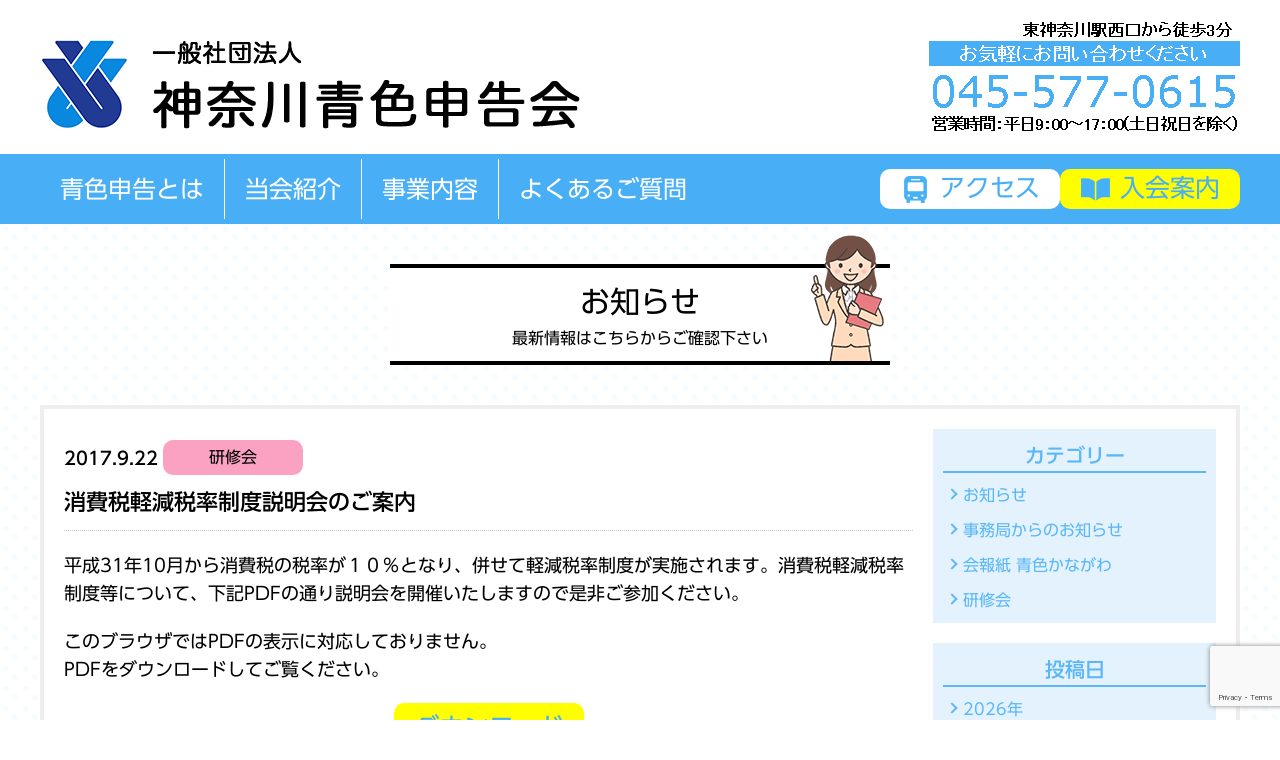

--- FILE ---
content_type: text/html; charset=UTF-8
request_url: https://kanagawa-aoiro.com/2017/09/22/%E6%B6%88%E8%B2%BB%E7%A8%8E%E8%BB%BD%E6%B8%9B%E7%A8%8E%E7%8E%87%E5%88%B6%E5%BA%A6%E8%AA%AC%E6%98%8E%E4%BC%9A%E3%81%AE%E3%81%94%E6%A1%88%E5%86%85/
body_size: 49297
content:
<!DOCTYPE html><html lang="ja"><head><meta charset="UTF-8"><meta name="viewport" content="width=device-width"><link rel="stylesheet" href="https://kanagawa-aoiro.com/wp/wp-content/cache/autoptimize/autoptimize_single_da78d1520f009bb6513f69e3fb7cec1d.php"> <script src="https://ajax.googleapis.com/ajax/libs/jquery/3.1.1/jquery.min.js"></script> <style>img:is([sizes="auto" i], [sizes^="auto," i]) { contain-intrinsic-size: 3000px 1500px }</style><title>消費税軽減税率制度説明会のご案内 | 一般社団法人 神奈川青色申告会</title><meta name="robots" content="max-image-preview:large" /><meta name="author" content="kana_admin"/><link rel="canonical" href="https://kanagawa-aoiro.com/2017/09/22/%e6%b6%88%e8%b2%bb%e7%a8%8e%e8%bb%bd%e6%b8%9b%e7%a8%8e%e7%8e%87%e5%88%b6%e5%ba%a6%e8%aa%ac%e6%98%8e%e4%bc%9a%e3%81%ae%e3%81%94%e6%a1%88%e5%86%85/" /><meta name="generator" content="All in One SEO (AIOSEO) 4.9.3" />  <script defer src="https://www.googletagmanager.com/gtag/js?id=G-TYCXGNP4VB"></script> <script defer src="[data-uri]"></script> <meta property="og:locale" content="ja_JP" /><meta property="og:site_name" content="一般社団法人 神奈川青色申告会 | 青色申告の手続きや記帳についてお知りになりたい方は、一般社団法人神奈川青色申告会へお問い合わせください。法律・税務相談、会計ソフト「ブルーリターンＡ」による入力指導も行っています。" /><meta property="og:type" content="article" /><meta property="og:title" content="消費税軽減税率制度説明会のご案内 | 一般社団法人 神奈川青色申告会" /><meta property="og:url" content="https://kanagawa-aoiro.com/2017/09/22/%e6%b6%88%e8%b2%bb%e7%a8%8e%e8%bb%bd%e6%b8%9b%e7%a8%8e%e7%8e%87%e5%88%b6%e5%ba%a6%e8%aa%ac%e6%98%8e%e4%bc%9a%e3%81%ae%e3%81%94%e6%a1%88%e5%86%85/" /><meta property="og:image" content="https://kanagawa-aoiro.com/wp/wp-content/uploads/2017/01/cropped-logo.png" /><meta property="og:image:secure_url" content="https://kanagawa-aoiro.com/wp/wp-content/uploads/2017/01/cropped-logo.png" /><meta property="article:published_time" content="2017-09-22T07:54:56+00:00" /><meta property="article:modified_time" content="2017-09-22T07:54:56+00:00" /><meta name="twitter:card" content="summary" /><meta name="twitter:title" content="消費税軽減税率制度説明会のご案内 | 一般社団法人 神奈川青色申告会" /><meta name="twitter:image" content="https://kanagawa-aoiro.com/wp/wp-content/uploads/2017/01/cropped-logo.png" /> <script type="application/ld+json" class="aioseo-schema">{"@context":"https:\/\/schema.org","@graph":[{"@type":"Article","@id":"https:\/\/kanagawa-aoiro.com\/2017\/09\/22\/%e6%b6%88%e8%b2%bb%e7%a8%8e%e8%bb%bd%e6%b8%9b%e7%a8%8e%e7%8e%87%e5%88%b6%e5%ba%a6%e8%aa%ac%e6%98%8e%e4%bc%9a%e3%81%ae%e3%81%94%e6%a1%88%e5%86%85\/#article","name":"\u6d88\u8cbb\u7a0e\u8efd\u6e1b\u7a0e\u7387\u5236\u5ea6\u8aac\u660e\u4f1a\u306e\u3054\u6848\u5185 | \u4e00\u822c\u793e\u56e3\u6cd5\u4eba \u795e\u5948\u5ddd\u9752\u8272\u7533\u544a\u4f1a","headline":"\u6d88\u8cbb\u7a0e\u8efd\u6e1b\u7a0e\u7387\u5236\u5ea6\u8aac\u660e\u4f1a\u306e\u3054\u6848\u5185","author":{"@id":"https:\/\/kanagawa-aoiro.com\/author\/kana_admin\/#author"},"publisher":{"@id":"https:\/\/kanagawa-aoiro.com\/#organization"},"image":{"@type":"ImageObject","url":"https:\/\/kanagawa-aoiro.com\/wp\/wp-content\/uploads\/2017\/01\/cropped-logo.png","@id":"https:\/\/kanagawa-aoiro.com\/#articleImage","width":540,"height":90},"datePublished":"2017-09-22T16:54:56+09:00","dateModified":"2017-09-22T16:54:56+09:00","inLanguage":"ja","mainEntityOfPage":{"@id":"https:\/\/kanagawa-aoiro.com\/2017\/09\/22\/%e6%b6%88%e8%b2%bb%e7%a8%8e%e8%bb%bd%e6%b8%9b%e7%a8%8e%e7%8e%87%e5%88%b6%e5%ba%a6%e8%aa%ac%e6%98%8e%e4%bc%9a%e3%81%ae%e3%81%94%e6%a1%88%e5%86%85\/#webpage"},"isPartOf":{"@id":"https:\/\/kanagawa-aoiro.com\/2017\/09\/22\/%e6%b6%88%e8%b2%bb%e7%a8%8e%e8%bb%bd%e6%b8%9b%e7%a8%8e%e7%8e%87%e5%88%b6%e5%ba%a6%e8%aa%ac%e6%98%8e%e4%bc%9a%e3%81%ae%e3%81%94%e6%a1%88%e5%86%85\/#webpage"},"articleSection":"\u7814\u4fee\u4f1a"},{"@type":"BreadcrumbList","@id":"https:\/\/kanagawa-aoiro.com\/2017\/09\/22\/%e6%b6%88%e8%b2%bb%e7%a8%8e%e8%bb%bd%e6%b8%9b%e7%a8%8e%e7%8e%87%e5%88%b6%e5%ba%a6%e8%aa%ac%e6%98%8e%e4%bc%9a%e3%81%ae%e3%81%94%e6%a1%88%e5%86%85\/#breadcrumblist","itemListElement":[{"@type":"ListItem","@id":"https:\/\/kanagawa-aoiro.com#listItem","position":1,"name":"\u30db\u30fc\u30e0","item":"https:\/\/kanagawa-aoiro.com","nextItem":{"@type":"ListItem","@id":"https:\/\/kanagawa-aoiro.com\/category\/seminar\/#listItem","name":"\u7814\u4fee\u4f1a"}},{"@type":"ListItem","@id":"https:\/\/kanagawa-aoiro.com\/category\/seminar\/#listItem","position":2,"name":"\u7814\u4fee\u4f1a","item":"https:\/\/kanagawa-aoiro.com\/category\/seminar\/","nextItem":{"@type":"ListItem","@id":"https:\/\/kanagawa-aoiro.com\/2017\/09\/22\/%e6%b6%88%e8%b2%bb%e7%a8%8e%e8%bb%bd%e6%b8%9b%e7%a8%8e%e7%8e%87%e5%88%b6%e5%ba%a6%e8%aa%ac%e6%98%8e%e4%bc%9a%e3%81%ae%e3%81%94%e6%a1%88%e5%86%85\/#listItem","name":"\u6d88\u8cbb\u7a0e\u8efd\u6e1b\u7a0e\u7387\u5236\u5ea6\u8aac\u660e\u4f1a\u306e\u3054\u6848\u5185"},"previousItem":{"@type":"ListItem","@id":"https:\/\/kanagawa-aoiro.com#listItem","name":"\u30db\u30fc\u30e0"}},{"@type":"ListItem","@id":"https:\/\/kanagawa-aoiro.com\/2017\/09\/22\/%e6%b6%88%e8%b2%bb%e7%a8%8e%e8%bb%bd%e6%b8%9b%e7%a8%8e%e7%8e%87%e5%88%b6%e5%ba%a6%e8%aa%ac%e6%98%8e%e4%bc%9a%e3%81%ae%e3%81%94%e6%a1%88%e5%86%85\/#listItem","position":3,"name":"\u6d88\u8cbb\u7a0e\u8efd\u6e1b\u7a0e\u7387\u5236\u5ea6\u8aac\u660e\u4f1a\u306e\u3054\u6848\u5185","previousItem":{"@type":"ListItem","@id":"https:\/\/kanagawa-aoiro.com\/category\/seminar\/#listItem","name":"\u7814\u4fee\u4f1a"}}]},{"@type":"Organization","@id":"https:\/\/kanagawa-aoiro.com\/#organization","name":"\u4e00\u822c\u793e\u56e3\u6cd5\u4eba \u795e\u5948\u5ddd\u9752\u8272\u7533\u544a\u4f1a","description":"\u9752\u8272\u7533\u544a\u306e\u624b\u7d9a\u304d\u3084\u8a18\u5e33\u306b\u3064\u3044\u3066\u304a\u77e5\u308a\u306b\u306a\u308a\u305f\u3044\u65b9\u306f\u3001\u4e00\u822c\u793e\u56e3\u6cd5\u4eba\u795e\u5948\u5ddd\u9752\u8272\u7533\u544a\u4f1a\u3078\u304a\u554f\u3044\u5408\u308f\u305b\u304f\u3060\u3055\u3044\u3002\u6cd5\u5f8b\u30fb\u7a0e\u52d9\u76f8\u8ac7\u3001\u4f1a\u8a08\u30bd\u30d5\u30c8\u300c\u30d6\u30eb\u30fc\u30ea\u30bf\u30fc\u30f3\uff21\u300d\u306b\u3088\u308b\u5165\u529b\u6307\u5c0e\u3082\u884c\u3063\u3066\u3044\u307e\u3059\u3002","url":"https:\/\/kanagawa-aoiro.com\/","logo":{"@type":"ImageObject","url":"https:\/\/kanagawa-aoiro.com\/wp\/wp-content\/uploads\/2017\/01\/cropped-logo.png","@id":"https:\/\/kanagawa-aoiro.com\/2017\/09\/22\/%e6%b6%88%e8%b2%bb%e7%a8%8e%e8%bb%bd%e6%b8%9b%e7%a8%8e%e7%8e%87%e5%88%b6%e5%ba%a6%e8%aa%ac%e6%98%8e%e4%bc%9a%e3%81%ae%e3%81%94%e6%a1%88%e5%86%85\/#organizationLogo","width":540,"height":90},"image":{"@id":"https:\/\/kanagawa-aoiro.com\/2017\/09\/22\/%e6%b6%88%e8%b2%bb%e7%a8%8e%e8%bb%bd%e6%b8%9b%e7%a8%8e%e7%8e%87%e5%88%b6%e5%ba%a6%e8%aa%ac%e6%98%8e%e4%bc%9a%e3%81%ae%e3%81%94%e6%a1%88%e5%86%85\/#organizationLogo"}},{"@type":"Person","@id":"https:\/\/kanagawa-aoiro.com\/author\/kana_admin\/#author","url":"https:\/\/kanagawa-aoiro.com\/author\/kana_admin\/","name":"kana_admin","image":{"@type":"ImageObject","@id":"https:\/\/kanagawa-aoiro.com\/2017\/09\/22\/%e6%b6%88%e8%b2%bb%e7%a8%8e%e8%bb%bd%e6%b8%9b%e7%a8%8e%e7%8e%87%e5%88%b6%e5%ba%a6%e8%aa%ac%e6%98%8e%e4%bc%9a%e3%81%ae%e3%81%94%e6%a1%88%e5%86%85\/#authorImage","url":"https:\/\/secure.gravatar.com\/avatar\/06b34116efec84301867ee3fd093a53e72900370b9f90ebdb638cf2094725338?s=96&d=mm&r=g","width":96,"height":96,"caption":"kana_admin"}},{"@type":"WebPage","@id":"https:\/\/kanagawa-aoiro.com\/2017\/09\/22\/%e6%b6%88%e8%b2%bb%e7%a8%8e%e8%bb%bd%e6%b8%9b%e7%a8%8e%e7%8e%87%e5%88%b6%e5%ba%a6%e8%aa%ac%e6%98%8e%e4%bc%9a%e3%81%ae%e3%81%94%e6%a1%88%e5%86%85\/#webpage","url":"https:\/\/kanagawa-aoiro.com\/2017\/09\/22\/%e6%b6%88%e8%b2%bb%e7%a8%8e%e8%bb%bd%e6%b8%9b%e7%a8%8e%e7%8e%87%e5%88%b6%e5%ba%a6%e8%aa%ac%e6%98%8e%e4%bc%9a%e3%81%ae%e3%81%94%e6%a1%88%e5%86%85\/","name":"\u6d88\u8cbb\u7a0e\u8efd\u6e1b\u7a0e\u7387\u5236\u5ea6\u8aac\u660e\u4f1a\u306e\u3054\u6848\u5185 | \u4e00\u822c\u793e\u56e3\u6cd5\u4eba \u795e\u5948\u5ddd\u9752\u8272\u7533\u544a\u4f1a","inLanguage":"ja","isPartOf":{"@id":"https:\/\/kanagawa-aoiro.com\/#website"},"breadcrumb":{"@id":"https:\/\/kanagawa-aoiro.com\/2017\/09\/22\/%e6%b6%88%e8%b2%bb%e7%a8%8e%e8%bb%bd%e6%b8%9b%e7%a8%8e%e7%8e%87%e5%88%b6%e5%ba%a6%e8%aa%ac%e6%98%8e%e4%bc%9a%e3%81%ae%e3%81%94%e6%a1%88%e5%86%85\/#breadcrumblist"},"author":{"@id":"https:\/\/kanagawa-aoiro.com\/author\/kana_admin\/#author"},"creator":{"@id":"https:\/\/kanagawa-aoiro.com\/author\/kana_admin\/#author"},"datePublished":"2017-09-22T16:54:56+09:00","dateModified":"2017-09-22T16:54:56+09:00"},{"@type":"WebSite","@id":"https:\/\/kanagawa-aoiro.com\/#website","url":"https:\/\/kanagawa-aoiro.com\/","name":"\u4e00\u822c\u793e\u56e3\u6cd5\u4eba \u795e\u5948\u5ddd\u9752\u8272\u7533\u544a\u4f1a","description":"\u9752\u8272\u7533\u544a\u306e\u624b\u7d9a\u304d\u3084\u8a18\u5e33\u306b\u3064\u3044\u3066\u304a\u77e5\u308a\u306b\u306a\u308a\u305f\u3044\u65b9\u306f\u3001\u4e00\u822c\u793e\u56e3\u6cd5\u4eba\u795e\u5948\u5ddd\u9752\u8272\u7533\u544a\u4f1a\u3078\u304a\u554f\u3044\u5408\u308f\u305b\u304f\u3060\u3055\u3044\u3002\u6cd5\u5f8b\u30fb\u7a0e\u52d9\u76f8\u8ac7\u3001\u4f1a\u8a08\u30bd\u30d5\u30c8\u300c\u30d6\u30eb\u30fc\u30ea\u30bf\u30fc\u30f3\uff21\u300d\u306b\u3088\u308b\u5165\u529b\u6307\u5c0e\u3082\u884c\u3063\u3066\u3044\u307e\u3059\u3002","inLanguage":"ja","publisher":{"@id":"https:\/\/kanagawa-aoiro.com\/#organization"}}]}</script> <link rel='dns-prefetch' href='//webfonts.sakura.ne.jp' /><link rel="alternate" type="application/rss+xml" title="一般社団法人 神奈川青色申告会 &raquo; フィード" href="https://kanagawa-aoiro.com/feed/" /><link rel="alternate" type="application/rss+xml" title="一般社団法人 神奈川青色申告会 &raquo; コメントフィード" href="https://kanagawa-aoiro.com/comments/feed/" /><link rel="alternate" type="application/rss+xml" title="一般社団法人 神奈川青色申告会 &raquo; 消費税軽減税率制度説明会のご案内 のコメントのフィード" href="https://kanagawa-aoiro.com/2017/09/22/%e6%b6%88%e8%b2%bb%e7%a8%8e%e8%bb%bd%e6%b8%9b%e7%a8%8e%e7%8e%87%e5%88%b6%e5%ba%a6%e8%aa%ac%e6%98%8e%e4%bc%9a%e3%81%ae%e3%81%94%e6%a1%88%e5%86%85/feed/" /> <script defer src="[data-uri]"></script> <style id='wp-emoji-styles-inline-css' type='text/css'>img.wp-smiley, img.emoji {
		display: inline !important;
		border: none !important;
		box-shadow: none !important;
		height: 1em !important;
		width: 1em !important;
		margin: 0 0.07em !important;
		vertical-align: -0.1em !important;
		background: none !important;
		padding: 0 !important;
	}</style><link rel='stylesheet' id='wp-block-library-css' href='https://kanagawa-aoiro.com/wp/wp-includes/css/dist/block-library/style.min.css' type='text/css' media='all' /><style id='classic-theme-styles-inline-css' type='text/css'>/*! This file is auto-generated */
.wp-block-button__link{color:#fff;background-color:#32373c;border-radius:9999px;box-shadow:none;text-decoration:none;padding:calc(.667em + 2px) calc(1.333em + 2px);font-size:1.125em}.wp-block-file__button{background:#32373c;color:#fff;text-decoration:none}</style><link rel='stylesheet' id='aioseo/css/src/vue/standalone/blocks/table-of-contents/global.scss-css' href='https://kanagawa-aoiro.com/wp/wp-content/cache/autoptimize/autoptimize_single_8aeaa129c1f80e6e5dbaa329351d1482.php' type='text/css' media='all' /><style id='global-styles-inline-css' type='text/css'>:root{--wp--preset--aspect-ratio--square: 1;--wp--preset--aspect-ratio--4-3: 4/3;--wp--preset--aspect-ratio--3-4: 3/4;--wp--preset--aspect-ratio--3-2: 3/2;--wp--preset--aspect-ratio--2-3: 2/3;--wp--preset--aspect-ratio--16-9: 16/9;--wp--preset--aspect-ratio--9-16: 9/16;--wp--preset--color--black: #000000;--wp--preset--color--cyan-bluish-gray: #abb8c3;--wp--preset--color--white: #ffffff;--wp--preset--color--pale-pink: #f78da7;--wp--preset--color--vivid-red: #cf2e2e;--wp--preset--color--luminous-vivid-orange: #ff6900;--wp--preset--color--luminous-vivid-amber: #fcb900;--wp--preset--color--light-green-cyan: #7bdcb5;--wp--preset--color--vivid-green-cyan: #00d084;--wp--preset--color--pale-cyan-blue: #8ed1fc;--wp--preset--color--vivid-cyan-blue: #0693e3;--wp--preset--color--vivid-purple: #9b51e0;--wp--preset--gradient--vivid-cyan-blue-to-vivid-purple: linear-gradient(135deg,rgba(6,147,227,1) 0%,rgb(155,81,224) 100%);--wp--preset--gradient--light-green-cyan-to-vivid-green-cyan: linear-gradient(135deg,rgb(122,220,180) 0%,rgb(0,208,130) 100%);--wp--preset--gradient--luminous-vivid-amber-to-luminous-vivid-orange: linear-gradient(135deg,rgba(252,185,0,1) 0%,rgba(255,105,0,1) 100%);--wp--preset--gradient--luminous-vivid-orange-to-vivid-red: linear-gradient(135deg,rgba(255,105,0,1) 0%,rgb(207,46,46) 100%);--wp--preset--gradient--very-light-gray-to-cyan-bluish-gray: linear-gradient(135deg,rgb(238,238,238) 0%,rgb(169,184,195) 100%);--wp--preset--gradient--cool-to-warm-spectrum: linear-gradient(135deg,rgb(74,234,220) 0%,rgb(151,120,209) 20%,rgb(207,42,186) 40%,rgb(238,44,130) 60%,rgb(251,105,98) 80%,rgb(254,248,76) 100%);--wp--preset--gradient--blush-light-purple: linear-gradient(135deg,rgb(255,206,236) 0%,rgb(152,150,240) 100%);--wp--preset--gradient--blush-bordeaux: linear-gradient(135deg,rgb(254,205,165) 0%,rgb(254,45,45) 50%,rgb(107,0,62) 100%);--wp--preset--gradient--luminous-dusk: linear-gradient(135deg,rgb(255,203,112) 0%,rgb(199,81,192) 50%,rgb(65,88,208) 100%);--wp--preset--gradient--pale-ocean: linear-gradient(135deg,rgb(255,245,203) 0%,rgb(182,227,212) 50%,rgb(51,167,181) 100%);--wp--preset--gradient--electric-grass: linear-gradient(135deg,rgb(202,248,128) 0%,rgb(113,206,126) 100%);--wp--preset--gradient--midnight: linear-gradient(135deg,rgb(2,3,129) 0%,rgb(40,116,252) 100%);--wp--preset--font-size--small: 13px;--wp--preset--font-size--medium: 20px;--wp--preset--font-size--large: 36px;--wp--preset--font-size--x-large: 42px;--wp--preset--spacing--20: 0.44rem;--wp--preset--spacing--30: 0.67rem;--wp--preset--spacing--40: 1rem;--wp--preset--spacing--50: 1.5rem;--wp--preset--spacing--60: 2.25rem;--wp--preset--spacing--70: 3.38rem;--wp--preset--spacing--80: 5.06rem;--wp--preset--shadow--natural: 6px 6px 9px rgba(0, 0, 0, 0.2);--wp--preset--shadow--deep: 12px 12px 50px rgba(0, 0, 0, 0.4);--wp--preset--shadow--sharp: 6px 6px 0px rgba(0, 0, 0, 0.2);--wp--preset--shadow--outlined: 6px 6px 0px -3px rgba(255, 255, 255, 1), 6px 6px rgba(0, 0, 0, 1);--wp--preset--shadow--crisp: 6px 6px 0px rgba(0, 0, 0, 1);}:where(.is-layout-flex){gap: 0.5em;}:where(.is-layout-grid){gap: 0.5em;}body .is-layout-flex{display: flex;}.is-layout-flex{flex-wrap: wrap;align-items: center;}.is-layout-flex > :is(*, div){margin: 0;}body .is-layout-grid{display: grid;}.is-layout-grid > :is(*, div){margin: 0;}:where(.wp-block-columns.is-layout-flex){gap: 2em;}:where(.wp-block-columns.is-layout-grid){gap: 2em;}:where(.wp-block-post-template.is-layout-flex){gap: 1.25em;}:where(.wp-block-post-template.is-layout-grid){gap: 1.25em;}.has-black-color{color: var(--wp--preset--color--black) !important;}.has-cyan-bluish-gray-color{color: var(--wp--preset--color--cyan-bluish-gray) !important;}.has-white-color{color: var(--wp--preset--color--white) !important;}.has-pale-pink-color{color: var(--wp--preset--color--pale-pink) !important;}.has-vivid-red-color{color: var(--wp--preset--color--vivid-red) !important;}.has-luminous-vivid-orange-color{color: var(--wp--preset--color--luminous-vivid-orange) !important;}.has-luminous-vivid-amber-color{color: var(--wp--preset--color--luminous-vivid-amber) !important;}.has-light-green-cyan-color{color: var(--wp--preset--color--light-green-cyan) !important;}.has-vivid-green-cyan-color{color: var(--wp--preset--color--vivid-green-cyan) !important;}.has-pale-cyan-blue-color{color: var(--wp--preset--color--pale-cyan-blue) !important;}.has-vivid-cyan-blue-color{color: var(--wp--preset--color--vivid-cyan-blue) !important;}.has-vivid-purple-color{color: var(--wp--preset--color--vivid-purple) !important;}.has-black-background-color{background-color: var(--wp--preset--color--black) !important;}.has-cyan-bluish-gray-background-color{background-color: var(--wp--preset--color--cyan-bluish-gray) !important;}.has-white-background-color{background-color: var(--wp--preset--color--white) !important;}.has-pale-pink-background-color{background-color: var(--wp--preset--color--pale-pink) !important;}.has-vivid-red-background-color{background-color: var(--wp--preset--color--vivid-red) !important;}.has-luminous-vivid-orange-background-color{background-color: var(--wp--preset--color--luminous-vivid-orange) !important;}.has-luminous-vivid-amber-background-color{background-color: var(--wp--preset--color--luminous-vivid-amber) !important;}.has-light-green-cyan-background-color{background-color: var(--wp--preset--color--light-green-cyan) !important;}.has-vivid-green-cyan-background-color{background-color: var(--wp--preset--color--vivid-green-cyan) !important;}.has-pale-cyan-blue-background-color{background-color: var(--wp--preset--color--pale-cyan-blue) !important;}.has-vivid-cyan-blue-background-color{background-color: var(--wp--preset--color--vivid-cyan-blue) !important;}.has-vivid-purple-background-color{background-color: var(--wp--preset--color--vivid-purple) !important;}.has-black-border-color{border-color: var(--wp--preset--color--black) !important;}.has-cyan-bluish-gray-border-color{border-color: var(--wp--preset--color--cyan-bluish-gray) !important;}.has-white-border-color{border-color: var(--wp--preset--color--white) !important;}.has-pale-pink-border-color{border-color: var(--wp--preset--color--pale-pink) !important;}.has-vivid-red-border-color{border-color: var(--wp--preset--color--vivid-red) !important;}.has-luminous-vivid-orange-border-color{border-color: var(--wp--preset--color--luminous-vivid-orange) !important;}.has-luminous-vivid-amber-border-color{border-color: var(--wp--preset--color--luminous-vivid-amber) !important;}.has-light-green-cyan-border-color{border-color: var(--wp--preset--color--light-green-cyan) !important;}.has-vivid-green-cyan-border-color{border-color: var(--wp--preset--color--vivid-green-cyan) !important;}.has-pale-cyan-blue-border-color{border-color: var(--wp--preset--color--pale-cyan-blue) !important;}.has-vivid-cyan-blue-border-color{border-color: var(--wp--preset--color--vivid-cyan-blue) !important;}.has-vivid-purple-border-color{border-color: var(--wp--preset--color--vivid-purple) !important;}.has-vivid-cyan-blue-to-vivid-purple-gradient-background{background: var(--wp--preset--gradient--vivid-cyan-blue-to-vivid-purple) !important;}.has-light-green-cyan-to-vivid-green-cyan-gradient-background{background: var(--wp--preset--gradient--light-green-cyan-to-vivid-green-cyan) !important;}.has-luminous-vivid-amber-to-luminous-vivid-orange-gradient-background{background: var(--wp--preset--gradient--luminous-vivid-amber-to-luminous-vivid-orange) !important;}.has-luminous-vivid-orange-to-vivid-red-gradient-background{background: var(--wp--preset--gradient--luminous-vivid-orange-to-vivid-red) !important;}.has-very-light-gray-to-cyan-bluish-gray-gradient-background{background: var(--wp--preset--gradient--very-light-gray-to-cyan-bluish-gray) !important;}.has-cool-to-warm-spectrum-gradient-background{background: var(--wp--preset--gradient--cool-to-warm-spectrum) !important;}.has-blush-light-purple-gradient-background{background: var(--wp--preset--gradient--blush-light-purple) !important;}.has-blush-bordeaux-gradient-background{background: var(--wp--preset--gradient--blush-bordeaux) !important;}.has-luminous-dusk-gradient-background{background: var(--wp--preset--gradient--luminous-dusk) !important;}.has-pale-ocean-gradient-background{background: var(--wp--preset--gradient--pale-ocean) !important;}.has-electric-grass-gradient-background{background: var(--wp--preset--gradient--electric-grass) !important;}.has-midnight-gradient-background{background: var(--wp--preset--gradient--midnight) !important;}.has-small-font-size{font-size: var(--wp--preset--font-size--small) !important;}.has-medium-font-size{font-size: var(--wp--preset--font-size--medium) !important;}.has-large-font-size{font-size: var(--wp--preset--font-size--large) !important;}.has-x-large-font-size{font-size: var(--wp--preset--font-size--x-large) !important;}
:where(.wp-block-post-template.is-layout-flex){gap: 1.25em;}:where(.wp-block-post-template.is-layout-grid){gap: 1.25em;}
:where(.wp-block-columns.is-layout-flex){gap: 2em;}:where(.wp-block-columns.is-layout-grid){gap: 2em;}
:root :where(.wp-block-pullquote){font-size: 1.5em;line-height: 1.6;}</style><link rel='stylesheet' id='contact-form-7-css' href='https://kanagawa-aoiro.com/wp/wp-content/cache/autoptimize/autoptimize_single_64ac31699f5326cb3c76122498b76f66.php' type='text/css' media='all' /> <script type="text/javascript" src="https://kanagawa-aoiro.com/wp/wp-includes/js/jquery/jquery.min.js" id="jquery-core-js"></script> <script defer type="text/javascript" src="https://kanagawa-aoiro.com/wp/wp-includes/js/jquery/jquery-migrate.min.js" id="jquery-migrate-js"></script> <script defer type="text/javascript" src="//webfonts.sakura.ne.jp/js/sakurav3.js?fadein=0" id="typesquare_std-js"></script> <link rel="https://api.w.org/" href="https://kanagawa-aoiro.com/wp-json/" /><link rel="alternate" title="JSON" type="application/json" href="https://kanagawa-aoiro.com/wp-json/wp/v2/posts/568" /><link rel="EditURI" type="application/rsd+xml" title="RSD" href="https://kanagawa-aoiro.com/wp/xmlrpc.php?rsd" /><meta name="generator" content="WordPress 6.8.3" /><link rel='shortlink' href='https://kanagawa-aoiro.com/?p=568' /><link rel="alternate" title="oEmbed (JSON)" type="application/json+oembed" href="https://kanagawa-aoiro.com/wp-json/oembed/1.0/embed?url=https%3A%2F%2Fkanagawa-aoiro.com%2F2017%2F09%2F22%2F%25e6%25b6%2588%25e8%25b2%25bb%25e7%25a8%258e%25e8%25bb%25bd%25e6%25b8%259b%25e7%25a8%258e%25e7%258e%2587%25e5%2588%25b6%25e5%25ba%25a6%25e8%25aa%25ac%25e6%2598%258e%25e4%25bc%259a%25e3%2581%25ae%25e3%2581%2594%25e6%25a1%2588%25e5%2586%2585%2F" /><link rel="alternate" title="oEmbed (XML)" type="text/xml+oembed" href="https://kanagawa-aoiro.com/wp-json/oembed/1.0/embed?url=https%3A%2F%2Fkanagawa-aoiro.com%2F2017%2F09%2F22%2F%25e6%25b6%2588%25e8%25b2%25bb%25e7%25a8%258e%25e8%25bb%25bd%25e6%25b8%259b%25e7%25a8%258e%25e7%258e%2587%25e5%2588%25b6%25e5%25ba%25a6%25e8%25aa%25ac%25e6%2598%258e%25e4%25bc%259a%25e3%2581%25ae%25e3%2581%2594%25e6%25a1%2588%25e5%2586%2585%2F&#038;format=xml" /><link rel="icon" href="https://kanagawa-aoiro.com/wp/wp-content/uploads/2022/09/cropped-aec13d150306b27636e7563a6c3a5310-32x32.png" sizes="32x32" /><link rel="icon" href="https://kanagawa-aoiro.com/wp/wp-content/uploads/2022/09/cropped-aec13d150306b27636e7563a6c3a5310-192x192.png" sizes="192x192" /><link rel="apple-touch-icon" href="https://kanagawa-aoiro.com/wp/wp-content/uploads/2022/09/cropped-aec13d150306b27636e7563a6c3a5310-180x180.png" /><meta name="msapplication-TileImage" content="https://kanagawa-aoiro.com/wp/wp-content/uploads/2022/09/cropped-aec13d150306b27636e7563a6c3a5310-270x270.png" /> <!--[if lt IE 9]> <script src="http://html5shiv.googlecode.com/svn/trunk/html5.js"></script> <![endif]--> <script defer type="text/javascript"src="//webfonts.sakura.ne.jp/js/sakura.js"></script> </head><body class="wp-singular post-template-default single single-post postid-568 single-format-standard wp-custom-logo wp-theme-kanagawa"><header id="header"><div class="container clearfix"><div class="logo"> <a href="https://kanagawa-aoiro.com"> <img src="https://kanagawa-aoiro.com/wp/wp-content/uploads/2017/01/cropped-logo.png" alt="一般社団法人 神奈川青色申告会"> </a></div><div class="phone"> <img src="https://kanagawa-aoiro.com/wp/wp-content/themes/kanagawa/images/header-phone.png"></div></div><nav id="gnavi"><div class="container clearfix"><div class="f-left"><div id="spmenu"><span></span>メニュー</div><ul id="menu-gnavi" class="menu"><li id="menu-item-32" class="menu-item menu-item-type-post_type menu-item-object-page menu-item-32"><a href="https://kanagawa-aoiro.com/blue/"><span>青色申告とは</span></a></li><li id="menu-item-31" class="menu-item menu-item-type-post_type menu-item-object-page menu-item-31"><a href="https://kanagawa-aoiro.com/about/"><span>当会紹介</span></a></li><li id="menu-item-33" class="menu-item menu-item-type-post_type menu-item-object-page menu-item-33"><a href="https://kanagawa-aoiro.com/business/"><span>事業内容</span></a></li><li id="menu-item-72" class="menu-item menu-item-type-post_type menu-item-object-page menu-item-72"><a href="https://kanagawa-aoiro.com/faq/"><span>よくあるご質問</span></a></li></ul></div><div class="f-right"><ul><li class="access"><a href="https://kanagawa-aoiro.com/about#link2"><span class="icon icon-access"></span>アクセス</a></li><li class="join"><a href="https://kanagawa-aoiro.com/join"><span class="icon icon-join"></span>入会案内</a></li></ul></div></div></nav></header><div class="page-wrap"><div class="container"><div id="page-header"><div class="title">お知らせ</div><p>最新情報はこちらからご確認下さい</p></div><div class="post-wrap"><main id="main"><article class="post-568 post type-post status-publish format-standard hentry category-seminar"><header class="post-header"><div class="meta"> <time class="date">2017.9.22</time><div class="category"> <a href="https://kanagawa-aoiro.com/category/seminar/" class="category-button cat-3">研修会</a></div><div class="tags"></div></div><h1 class="title">消費税軽減税率制度説明会のご案内</h1></header><section class="page-content"><p>平成31年10月から消費税の税率が１０％となり、併せて軽減税率制度が実施されます。消費税軽減税率制度等について、下記PDFの通り説明会を開催いたしますので是非ご参加ください。</p><div class="pdf"> <object data="https://kanagawa-aoiro.com/wp/wp-content/uploads/2017/09/USB-0375.pdf" type="application/pdf"><param name="initZoom" value="fitToPage" /><p> このブラウザではPDFの表示に対応しておりません。<br> PDFをダウンロードしてご覧ください。</p> </object><div class="button"><a href="https://kanagawa-aoiro.com/wp/wp-content/uploads/2017/09/USB-0375.pdf" target="_blank">ダウンロード</a></div></div></section></article><nav class="pager clearfix"><div class="prev"><a href="https://kanagawa-aoiro.com/2017/09/22/10%e6%9c%88%e3%83%bb11%e6%9c%88%e3%80%80%e6%b8%af%e5%8c%97%e5%87%ba%e5%bc%b5%e6%89%80%e9%96%8b%e8%a8%ad%e6%97%a5/" rel="prev"><span class="icon arrow-small arrow-reverse"></span>前へ</a></div><div class="next"><a href="https://kanagawa-aoiro.com/2017/10/03/%e4%bc%9a%e5%a0%b1%e7%b4%99%e3%80%80%e9%9d%92%e8%89%b2%e3%81%8b%e3%81%aa%e3%81%8c%e3%82%8f%e3%80%809%e6%9c%88%e5%8f%b7/" rel="next">次へ<span class="icon arrow-small"></span></a></div></nav></main><aside id="side"><div id="categories-2" class="widget widget_categories"><h2 class="widgettitle">カテゴリー</h2><ul><li class="cat-item cat-item-8"><a href="https://kanagawa-aoiro.com/category/osirase/">お知らせ</a></li><li class="cat-item cat-item-1"><a href="https://kanagawa-aoiro.com/category/office/">事務局からのお知らせ</a></li><li class="cat-item cat-item-4"><a href="https://kanagawa-aoiro.com/category/letter/">会報紙 青色かながわ</a></li><li class="cat-item cat-item-3"><a href="https://kanagawa-aoiro.com/category/seminar/">研修会</a></li></ul></div><div id="archives-3" class="widget widget_archive"><h2 class="widgettitle">投稿日</h2><ul><li><a href='https://kanagawa-aoiro.com/2026/'>2026</a>年</li><li><a href='https://kanagawa-aoiro.com/2025/'>2025</a>年</li><li><a href='https://kanagawa-aoiro.com/2024/'>2024</a>年</li><li><a href='https://kanagawa-aoiro.com/2023/'>2023</a>年</li><li><a href='https://kanagawa-aoiro.com/2022/'>2022</a>年</li><li><a href='https://kanagawa-aoiro.com/2021/'>2021</a>年</li><li><a href='https://kanagawa-aoiro.com/2020/'>2020</a>年</li><li><a href='https://kanagawa-aoiro.com/2019/'>2019</a>年</li><li><a href='https://kanagawa-aoiro.com/2018/'>2018</a>年</li><li><a href='https://kanagawa-aoiro.com/2017/'>2017</a>年</li></ul></div></aside></div></div></div><footer id="footer"><div class="footer-top"><div class="container"><div class="footer-content clearfix"><section class="contact"><h3>ご質問・ご相談など<br>お気軽にお問合せ下さい</h3><div class="text"><div class="phone"><span class="icon icon-phone"></span>045-577-0615</div><p> 【受付時間】<br> (午前)　9:00 ～ 11:00<br> (午後) 13:00 ～ 16:00</p></div><div class="button"><a href="https://kanagawa-aoiro.com/contact"><span class="icon arrow-small"></span>お問合せフォームはこちら</a></div></section><section class="access"><h3>JR東神奈川駅西口より徒歩3分<br>便利な立地にございます</h3><div class="text"><p> お気軽にご来所下さい。<br> どんなことでも<br> ご相談承ります！</p></div><div class="button"><a href="https://kanagawa-aoiro.com/about#link2"><span class="icon arrow-small"></span>アクセスマップはこちら</a></div></section><section class="join"><h3>入会のお申込みは<br>こちらからどうぞ</h3><div class="text"><p> 充実の会員サービスを<br> ぜひご活用ください。<br> しっかりサポートします！</p></div><div class="button"><a href="https://kanagawa-aoiro.com/join"><span class="icon arrow-small"></span>入会案内はこちら</a></div></section></div><hr><div class='footer-nav clearfix'><section><h3><a href="https://kanagawa-aoiro.com/blue">青色申告とは</a></h3><ul><li><a href="https://kanagawa-aoiro.com/blue">青色申告とは</a></li><li><a href="https://kanagawa-aoiro.com/blue#link1">青色申告の3大特典</a></li><li><a href="https://kanagawa-aoiro.com/blue#link2">青色申告特別控除</a></li><li><a href="https://kanagawa-aoiro.com/blue#link3">青色事業専従者給与</a></li><li><a href="https://kanagawa-aoiro.com/blue#link4">純損失の繰越控除</a></li></ul></section><section><h3><a href="https://kanagawa-aoiro.com/about">当会紹介</a></h3><ul><li><a href="https://kanagawa-aoiro.com/about">会長挨拶</a></li><li><a href="https://kanagawa-aoiro.com/about#link1">スタッフ紹介</a></li><li><a href="https://kanagawa-aoiro.com/about#link2">アクセス</a></li><li><a href="https://kanagawa-aoiro.com/about#link3">連絡先</a></li><li><a href="https://kanagawa-aoiro.com/about#link4">情報公開</a></li></ul></section><section><h3><a href="https://kanagawa-aoiro.com/business">事業紹介</a></h3><ul><li><a href="https://kanagawa-aoiro.com/business">記帳・決算サポート</a></li><li><a href="https://kanagawa-aoiro.com/business#link1">指導会・研修会</a></li><li><a href="https://kanagawa-aoiro.com/business#link2">税務法律相談</a></li><li><a href="https://kanagawa-aoiro.com/business#link3">会計ソフト「ブルーリターンＡ」</a></li><li><a href="https://kanagawa-aoiro.com/business#link4">融資の紹介</a></li><li><a href="https://kanagawa-aoiro.com/business#link5">会員福利厚生</a></li><li><a href="https://kanagawa-aoiro.com/business#link6">共済・保険の紹介</a></li><li><a href="https://kanagawa-aoiro.com/business#link7">労働保険のご案内</a></li></ul></section><section><h3><a href="https://kanagawa-aoiro.com/join">入会案内</a></h3><ul><li><a href="https://kanagawa-aoiro.com/join">入会のメリット</a></li><li><a href="https://kanagawa-aoiro.com/join#link1">会費</a></li><li><a href="https://kanagawa-aoiro.com/join#link2">入会の手続き</a></li><li><a href="https://kanagawa-aoiro.com/join#link3">入会申込フォーム</a></li></ul></section></div><div class="pagetop"><a href="#header"><img src="https://kanagawa-aoiro.com/wp/wp-content/themes/kanagawa/images/icon-pagetop.png">PAGE TOP</a></div></div></div><div class="footer-bottom"><div class="container"><section class="info clearfix"><h3><img src="https://kanagawa-aoiro.com/wp/wp-content/themes/kanagawa/images/footer-info-title.png" alt="神奈川青色申告会 会員の皆様へお願い"></h3><p> 廃業や転居、氏名等、変更が生じた場合は、当会事務局へご連絡ください。<br> ご連絡がありませんと変更や退会手続きができません。</p></section><section class="banner"><div id="widget_sp_image-2" class="widget widget_sp_image"><a href="http://www.zenaoirobr.jp/" target="_blank" class="widget_sp_image-image-link"><img width="190" height="46" alt="一般社団法人全国青色申告会総連合" class="attachment-full" style="max-width: 100%;" src="https://kanagawa-aoiro.com/wp/wp-content/uploads/2017/01/footer-banner01.png" /></a></div><div id="widget_sp_image-5" class="widget widget_sp_image"><a href="http://www.gishiki.co.jp/" target="_blank" class="widget_sp_image-image-link"><img width="228" height="46" alt="全国儀式サービス" class="attachment-full" style="max-width: 100%;" src="https://kanagawa-aoiro.com/wp/wp-content/uploads/2017/01/footer-banner04.png" /></a></div><div id="widget_sp_image-4" class="widget widget_sp_image"><a href="http://www.nta.go.jp/index.htm" target="_blank" class="widget_sp_image-image-link"><img width="169" height="46" alt="国税庁の取組紹介" class="attachment-full" style="max-width: 100%;" src="https://kanagawa-aoiro.com/wp/wp-content/uploads/2017/01/footer-banner03.png" /></a></div><div id="widget_sp_image-7" class="widget widget_sp_image"><a href="http://www.fukushikyosai.or.jp/" target="_blank" class="widget_sp_image-image-link"><img width="234" height="60" alt="神奈川県福祉共済協同組合" class="attachment-full" style="max-width: 100%;" src="https://kanagawa-aoiro.com/wp/wp-content/uploads/2017/01/footer-banner06.png" /></a></div><div id="widget_sp_image-10" class="widget widget_sp_image"><a href="https://www.nta.go.jp/taxes/shiraberu/zeimokubetsu/shohi/keigenzeiritsu/keigenzeiritsu.htm" target="_blank" class="widget_sp_image-image-link" title="消費税の軽減税率制度について"><img width="300" height="53" class="attachment-full" style="max-width: 100%;" src="https://kanagawa-aoiro.com/wp/wp-content/uploads/2019/04/link-banner0419_.gif" /></a></div><div id="widget_sp_image-8" class="widget widget_sp_image"><a href="http://aoiro-kanagawaken.or.jp/service/" target="_blank" class="widget_sp_image-image-link"><img width="186" height="60" alt="あおいろ優待サービス" class="attachment-full" style="max-width: 100%;" src="https://kanagawa-aoiro.com/wp/wp-content/uploads/2017/01/footer-banner07.png" /></a></div><div id="widget_sp_image-11" class="widget widget_sp_image"><a href="https://www.nta.go.jp/taxes/shiraberu/zeimokubetsu/shohi/keigenzeiritsu/invoice.htm" target="_blank" class="widget_sp_image-image-link" title="特集　インボイス制度"><img width="250" height="72" class="attachment-250x72" style="max-width: 100%;" src="https://kanagawa-aoiro.com/wp/wp-content/uploads/2022/08/link-banner_invoice.png" /></a></div><div id="media_image-2" class="widget widget_media_image"><a href="https://homes.panasonic.com/tasoukai/aoiro/kanagawa/" target="_blank"><img width="235" height="68" src="https://kanagawa-aoiro.com/wp/wp-content/uploads/2021/10/4b76404a0de74e7f1d8b3f89b5eaa7a1-300x86.jpg" class="image wp-image-1783  attachment-235x68 size-235x68" alt="" style="max-width: 100%; height: auto;" decoding="async" loading="lazy" srcset="https://kanagawa-aoiro.com/wp/wp-content/uploads/2021/10/4b76404a0de74e7f1d8b3f89b5eaa7a1-300x86.jpg 300w, https://kanagawa-aoiro.com/wp/wp-content/uploads/2021/10/4b76404a0de74e7f1d8b3f89b5eaa7a1-480x138.jpg 480w, https://kanagawa-aoiro.com/wp/wp-content/uploads/2021/10/4b76404a0de74e7f1d8b3f89b5eaa7a1-e1659581324738.jpg 250w" sizes="auto, (max-width: 235px) 100vw, 235px" /></a></div><div id="widget_sp_image-12" class="widget widget_sp_image"><a href="https://www.nta.go.jp/taxes/shiraberu/shinkoku/tokushu/index.htm" target="_blank" class="widget_sp_image-image-link" title="令和7年分 確定申告特集"><img width="300" height="73" class="attachment-medium" style="max-width: 100%;" srcset="https://kanagawa-aoiro.com/wp/wp-content/uploads/2026/01/link_s-300x73.png 300w, https://kanagawa-aoiro.com/wp/wp-content/uploads/2026/01/link_s.png 380w" sizes="(max-width: 300px) 100vw, 300px" src="https://kanagawa-aoiro.com/wp/wp-content/uploads/2026/01/link_s-300x73.png" /></a></div></section> <address><h3>一般社団法人 神奈川青色申告会</h3><p> 〒221-0822 横浜市神奈川区西神奈川１－９－３グレース竹和弐番館３階 <a href="https://goo.gl/maps/qk4Y8ycTfYMnD2i47">GoogleMap</a><br> TEL:045-577-0615  FAX:045-577-0618</p><p class="copyright">Copyright (C) 一般社団法人神奈川青色申告会 All Right Reserved.</p> </address></div></div></footer><div id="spmenu-content"><div class="closer"></div><div class="icon-close"></div><div class="inner"><h3 class="home"><a href="https://kanagawa-aoiro.com">トップページ</a></h3><section><h3><a href="https://kanagawa-aoiro.com/news">お知らせ</a></h3><ul><li class="cat-item cat-item-8"><a href="https://kanagawa-aoiro.com/category/osirase/">お知らせ</a></li><li class="cat-item cat-item-1"><a href="https://kanagawa-aoiro.com/category/office/">事務局からのお知らせ</a></li><li class="cat-item cat-item-4"><a href="https://kanagawa-aoiro.com/category/letter/">会報紙 青色かながわ</a></li><li class="cat-item cat-item-3"><a href="https://kanagawa-aoiro.com/category/seminar/">研修会</a></li></ul></section><section><h3><a href="https://kanagawa-aoiro.com/blue">青色申告とは</a></h3><ul><li><a href="https://kanagawa-aoiro.com/blue">青色申告とは</a></li><li><a href="https://kanagawa-aoiro.com/blue#link1">青色申告の3大特典</a></li><li><a href="https://kanagawa-aoiro.com/blue#link2">青色申告特別控除</a></li><li><a href="https://kanagawa-aoiro.com/blue#link3">青色事業専従者給与</a></li><li><a href="https://kanagawa-aoiro.com/blue#link4">純損失の繰越控除</a></li></ul></section><section><h3><a href="https://kanagawa-aoiro.com/about">当会紹介</a></h3><ul><li><a href="https://kanagawa-aoiro.com/about">会長挨拶</a></li><li><a href="https://kanagawa-aoiro.com/about#link1">スタッフ紹介</a></li><li><a href="https://kanagawa-aoiro.com/about#link2">アクセス</a></li><li><a href="https://kanagawa-aoiro.com/about#link3">連絡先</a></li><li><a href="https://kanagawa-aoiro.com/about#link4">情報公開</a></li></ul></section><section><h3><a href="https://kanagawa-aoiro.com/business">事業紹介</a></h3><ul><li><a href="https://kanagawa-aoiro.com/business">記帳・決算サポート</a></li><li><a href="https://kanagawa-aoiro.com/business#link1">指導会・研修会</a></li><li><a href="https://kanagawa-aoiro.com/business#link2">税務法律相談</a></li><li><a href="https://kanagawa-aoiro.com/business#link3">会計ソフト「ブルーリターンＡ」</a></li><li><a href="https://kanagawa-aoiro.com/business#link4">融資の紹介</a></li><li><a href="https://kanagawa-aoiro.com/business#link5">会員福利厚生</a></li><li><a href="https://kanagawa-aoiro.com/business#link6">共済・保険の紹介</a></li><li><a href="https://kanagawa-aoiro.com/business#link7">労働保険のご案内</a></li></ul></section><section><h3><a href="https://kanagawa-aoiro.com/join">入会案内</a></h3><ul><li><a href="https://kanagawa-aoiro.com/join">入会のメリット</a></li><li><a href="https://kanagawa-aoiro.com/join#link1">会費</a></li><li><a href="https://kanagawa-aoiro.com/join#link2">入会の手続き</a></li><li><a href="https://kanagawa-aoiro.com/join#link3">入会申込フォーム</a></li></ul></section></div></div> <script type="speculationrules">{"prefetch":[{"source":"document","where":{"and":[{"href_matches":"\/*"},{"not":{"href_matches":["\/wp\/wp-*.php","\/wp\/wp-admin\/*","\/wp\/wp-content\/uploads\/*","\/wp\/wp-content\/*","\/wp\/wp-content\/plugins\/*","\/wp\/wp-content\/themes\/kanagawa\/*","\/*\\?(.+)"]}},{"not":{"selector_matches":"a[rel~=\"nofollow\"]"}},{"not":{"selector_matches":".no-prefetch, .no-prefetch a"}}]},"eagerness":"conservative"}]}</script> <script type="text/javascript" src="https://kanagawa-aoiro.com/wp/wp-includes/js/dist/hooks.min.js" id="wp-hooks-js"></script> <script type="text/javascript" src="https://kanagawa-aoiro.com/wp/wp-includes/js/dist/i18n.min.js" id="wp-i18n-js"></script> <script defer id="wp-i18n-js-after" src="[data-uri]"></script> <script defer type="text/javascript" src="https://kanagawa-aoiro.com/wp/wp-content/cache/autoptimize/autoptimize_single_96e7dc3f0e8559e4a3f3ca40b17ab9c3.php" id="swv-js"></script> <script defer id="contact-form-7-js-translations" src="[data-uri]"></script> <script defer id="contact-form-7-js-before" src="[data-uri]"></script> <script defer type="text/javascript" src="https://kanagawa-aoiro.com/wp/wp-content/cache/autoptimize/autoptimize_single_2912c657d0592cc532dff73d0d2ce7bb.php" id="contact-form-7-js"></script> <script defer type="text/javascript" src="https://www.google.com/recaptcha/api.js?render=6LdtVWsmAAAAAIJ3GpBNo2HUYGH_WUSvvGrjAJXi" id="google-recaptcha-js"></script> <script type="text/javascript" src="https://kanagawa-aoiro.com/wp/wp-includes/js/dist/vendor/wp-polyfill.min.js" id="wp-polyfill-js"></script> <script defer id="wpcf7-recaptcha-js-before" src="[data-uri]"></script> <script defer type="text/javascript" src="https://kanagawa-aoiro.com/wp/wp-content/cache/autoptimize/autoptimize_single_ec0187677793456f98473f49d9e9b95f.php" id="wpcf7-recaptcha-js"></script> <script defer src="[data-uri]"></script> </body></html>

--- FILE ---
content_type: text/html; charset=utf-8
request_url: https://www.google.com/recaptcha/api2/anchor?ar=1&k=6LdtVWsmAAAAAIJ3GpBNo2HUYGH_WUSvvGrjAJXi&co=aHR0cHM6Ly9rYW5hZ2F3YS1hb2lyby5jb206NDQz&hl=en&v=PoyoqOPhxBO7pBk68S4YbpHZ&size=invisible&anchor-ms=20000&execute-ms=30000&cb=pmkhm6ashlkv
body_size: 48810
content:
<!DOCTYPE HTML><html dir="ltr" lang="en"><head><meta http-equiv="Content-Type" content="text/html; charset=UTF-8">
<meta http-equiv="X-UA-Compatible" content="IE=edge">
<title>reCAPTCHA</title>
<style type="text/css">
/* cyrillic-ext */
@font-face {
  font-family: 'Roboto';
  font-style: normal;
  font-weight: 400;
  font-stretch: 100%;
  src: url(//fonts.gstatic.com/s/roboto/v48/KFO7CnqEu92Fr1ME7kSn66aGLdTylUAMa3GUBHMdazTgWw.woff2) format('woff2');
  unicode-range: U+0460-052F, U+1C80-1C8A, U+20B4, U+2DE0-2DFF, U+A640-A69F, U+FE2E-FE2F;
}
/* cyrillic */
@font-face {
  font-family: 'Roboto';
  font-style: normal;
  font-weight: 400;
  font-stretch: 100%;
  src: url(//fonts.gstatic.com/s/roboto/v48/KFO7CnqEu92Fr1ME7kSn66aGLdTylUAMa3iUBHMdazTgWw.woff2) format('woff2');
  unicode-range: U+0301, U+0400-045F, U+0490-0491, U+04B0-04B1, U+2116;
}
/* greek-ext */
@font-face {
  font-family: 'Roboto';
  font-style: normal;
  font-weight: 400;
  font-stretch: 100%;
  src: url(//fonts.gstatic.com/s/roboto/v48/KFO7CnqEu92Fr1ME7kSn66aGLdTylUAMa3CUBHMdazTgWw.woff2) format('woff2');
  unicode-range: U+1F00-1FFF;
}
/* greek */
@font-face {
  font-family: 'Roboto';
  font-style: normal;
  font-weight: 400;
  font-stretch: 100%;
  src: url(//fonts.gstatic.com/s/roboto/v48/KFO7CnqEu92Fr1ME7kSn66aGLdTylUAMa3-UBHMdazTgWw.woff2) format('woff2');
  unicode-range: U+0370-0377, U+037A-037F, U+0384-038A, U+038C, U+038E-03A1, U+03A3-03FF;
}
/* math */
@font-face {
  font-family: 'Roboto';
  font-style: normal;
  font-weight: 400;
  font-stretch: 100%;
  src: url(//fonts.gstatic.com/s/roboto/v48/KFO7CnqEu92Fr1ME7kSn66aGLdTylUAMawCUBHMdazTgWw.woff2) format('woff2');
  unicode-range: U+0302-0303, U+0305, U+0307-0308, U+0310, U+0312, U+0315, U+031A, U+0326-0327, U+032C, U+032F-0330, U+0332-0333, U+0338, U+033A, U+0346, U+034D, U+0391-03A1, U+03A3-03A9, U+03B1-03C9, U+03D1, U+03D5-03D6, U+03F0-03F1, U+03F4-03F5, U+2016-2017, U+2034-2038, U+203C, U+2040, U+2043, U+2047, U+2050, U+2057, U+205F, U+2070-2071, U+2074-208E, U+2090-209C, U+20D0-20DC, U+20E1, U+20E5-20EF, U+2100-2112, U+2114-2115, U+2117-2121, U+2123-214F, U+2190, U+2192, U+2194-21AE, U+21B0-21E5, U+21F1-21F2, U+21F4-2211, U+2213-2214, U+2216-22FF, U+2308-230B, U+2310, U+2319, U+231C-2321, U+2336-237A, U+237C, U+2395, U+239B-23B7, U+23D0, U+23DC-23E1, U+2474-2475, U+25AF, U+25B3, U+25B7, U+25BD, U+25C1, U+25CA, U+25CC, U+25FB, U+266D-266F, U+27C0-27FF, U+2900-2AFF, U+2B0E-2B11, U+2B30-2B4C, U+2BFE, U+3030, U+FF5B, U+FF5D, U+1D400-1D7FF, U+1EE00-1EEFF;
}
/* symbols */
@font-face {
  font-family: 'Roboto';
  font-style: normal;
  font-weight: 400;
  font-stretch: 100%;
  src: url(//fonts.gstatic.com/s/roboto/v48/KFO7CnqEu92Fr1ME7kSn66aGLdTylUAMaxKUBHMdazTgWw.woff2) format('woff2');
  unicode-range: U+0001-000C, U+000E-001F, U+007F-009F, U+20DD-20E0, U+20E2-20E4, U+2150-218F, U+2190, U+2192, U+2194-2199, U+21AF, U+21E6-21F0, U+21F3, U+2218-2219, U+2299, U+22C4-22C6, U+2300-243F, U+2440-244A, U+2460-24FF, U+25A0-27BF, U+2800-28FF, U+2921-2922, U+2981, U+29BF, U+29EB, U+2B00-2BFF, U+4DC0-4DFF, U+FFF9-FFFB, U+10140-1018E, U+10190-1019C, U+101A0, U+101D0-101FD, U+102E0-102FB, U+10E60-10E7E, U+1D2C0-1D2D3, U+1D2E0-1D37F, U+1F000-1F0FF, U+1F100-1F1AD, U+1F1E6-1F1FF, U+1F30D-1F30F, U+1F315, U+1F31C, U+1F31E, U+1F320-1F32C, U+1F336, U+1F378, U+1F37D, U+1F382, U+1F393-1F39F, U+1F3A7-1F3A8, U+1F3AC-1F3AF, U+1F3C2, U+1F3C4-1F3C6, U+1F3CA-1F3CE, U+1F3D4-1F3E0, U+1F3ED, U+1F3F1-1F3F3, U+1F3F5-1F3F7, U+1F408, U+1F415, U+1F41F, U+1F426, U+1F43F, U+1F441-1F442, U+1F444, U+1F446-1F449, U+1F44C-1F44E, U+1F453, U+1F46A, U+1F47D, U+1F4A3, U+1F4B0, U+1F4B3, U+1F4B9, U+1F4BB, U+1F4BF, U+1F4C8-1F4CB, U+1F4D6, U+1F4DA, U+1F4DF, U+1F4E3-1F4E6, U+1F4EA-1F4ED, U+1F4F7, U+1F4F9-1F4FB, U+1F4FD-1F4FE, U+1F503, U+1F507-1F50B, U+1F50D, U+1F512-1F513, U+1F53E-1F54A, U+1F54F-1F5FA, U+1F610, U+1F650-1F67F, U+1F687, U+1F68D, U+1F691, U+1F694, U+1F698, U+1F6AD, U+1F6B2, U+1F6B9-1F6BA, U+1F6BC, U+1F6C6-1F6CF, U+1F6D3-1F6D7, U+1F6E0-1F6EA, U+1F6F0-1F6F3, U+1F6F7-1F6FC, U+1F700-1F7FF, U+1F800-1F80B, U+1F810-1F847, U+1F850-1F859, U+1F860-1F887, U+1F890-1F8AD, U+1F8B0-1F8BB, U+1F8C0-1F8C1, U+1F900-1F90B, U+1F93B, U+1F946, U+1F984, U+1F996, U+1F9E9, U+1FA00-1FA6F, U+1FA70-1FA7C, U+1FA80-1FA89, U+1FA8F-1FAC6, U+1FACE-1FADC, U+1FADF-1FAE9, U+1FAF0-1FAF8, U+1FB00-1FBFF;
}
/* vietnamese */
@font-face {
  font-family: 'Roboto';
  font-style: normal;
  font-weight: 400;
  font-stretch: 100%;
  src: url(//fonts.gstatic.com/s/roboto/v48/KFO7CnqEu92Fr1ME7kSn66aGLdTylUAMa3OUBHMdazTgWw.woff2) format('woff2');
  unicode-range: U+0102-0103, U+0110-0111, U+0128-0129, U+0168-0169, U+01A0-01A1, U+01AF-01B0, U+0300-0301, U+0303-0304, U+0308-0309, U+0323, U+0329, U+1EA0-1EF9, U+20AB;
}
/* latin-ext */
@font-face {
  font-family: 'Roboto';
  font-style: normal;
  font-weight: 400;
  font-stretch: 100%;
  src: url(//fonts.gstatic.com/s/roboto/v48/KFO7CnqEu92Fr1ME7kSn66aGLdTylUAMa3KUBHMdazTgWw.woff2) format('woff2');
  unicode-range: U+0100-02BA, U+02BD-02C5, U+02C7-02CC, U+02CE-02D7, U+02DD-02FF, U+0304, U+0308, U+0329, U+1D00-1DBF, U+1E00-1E9F, U+1EF2-1EFF, U+2020, U+20A0-20AB, U+20AD-20C0, U+2113, U+2C60-2C7F, U+A720-A7FF;
}
/* latin */
@font-face {
  font-family: 'Roboto';
  font-style: normal;
  font-weight: 400;
  font-stretch: 100%;
  src: url(//fonts.gstatic.com/s/roboto/v48/KFO7CnqEu92Fr1ME7kSn66aGLdTylUAMa3yUBHMdazQ.woff2) format('woff2');
  unicode-range: U+0000-00FF, U+0131, U+0152-0153, U+02BB-02BC, U+02C6, U+02DA, U+02DC, U+0304, U+0308, U+0329, U+2000-206F, U+20AC, U+2122, U+2191, U+2193, U+2212, U+2215, U+FEFF, U+FFFD;
}
/* cyrillic-ext */
@font-face {
  font-family: 'Roboto';
  font-style: normal;
  font-weight: 500;
  font-stretch: 100%;
  src: url(//fonts.gstatic.com/s/roboto/v48/KFO7CnqEu92Fr1ME7kSn66aGLdTylUAMa3GUBHMdazTgWw.woff2) format('woff2');
  unicode-range: U+0460-052F, U+1C80-1C8A, U+20B4, U+2DE0-2DFF, U+A640-A69F, U+FE2E-FE2F;
}
/* cyrillic */
@font-face {
  font-family: 'Roboto';
  font-style: normal;
  font-weight: 500;
  font-stretch: 100%;
  src: url(//fonts.gstatic.com/s/roboto/v48/KFO7CnqEu92Fr1ME7kSn66aGLdTylUAMa3iUBHMdazTgWw.woff2) format('woff2');
  unicode-range: U+0301, U+0400-045F, U+0490-0491, U+04B0-04B1, U+2116;
}
/* greek-ext */
@font-face {
  font-family: 'Roboto';
  font-style: normal;
  font-weight: 500;
  font-stretch: 100%;
  src: url(//fonts.gstatic.com/s/roboto/v48/KFO7CnqEu92Fr1ME7kSn66aGLdTylUAMa3CUBHMdazTgWw.woff2) format('woff2');
  unicode-range: U+1F00-1FFF;
}
/* greek */
@font-face {
  font-family: 'Roboto';
  font-style: normal;
  font-weight: 500;
  font-stretch: 100%;
  src: url(//fonts.gstatic.com/s/roboto/v48/KFO7CnqEu92Fr1ME7kSn66aGLdTylUAMa3-UBHMdazTgWw.woff2) format('woff2');
  unicode-range: U+0370-0377, U+037A-037F, U+0384-038A, U+038C, U+038E-03A1, U+03A3-03FF;
}
/* math */
@font-face {
  font-family: 'Roboto';
  font-style: normal;
  font-weight: 500;
  font-stretch: 100%;
  src: url(//fonts.gstatic.com/s/roboto/v48/KFO7CnqEu92Fr1ME7kSn66aGLdTylUAMawCUBHMdazTgWw.woff2) format('woff2');
  unicode-range: U+0302-0303, U+0305, U+0307-0308, U+0310, U+0312, U+0315, U+031A, U+0326-0327, U+032C, U+032F-0330, U+0332-0333, U+0338, U+033A, U+0346, U+034D, U+0391-03A1, U+03A3-03A9, U+03B1-03C9, U+03D1, U+03D5-03D6, U+03F0-03F1, U+03F4-03F5, U+2016-2017, U+2034-2038, U+203C, U+2040, U+2043, U+2047, U+2050, U+2057, U+205F, U+2070-2071, U+2074-208E, U+2090-209C, U+20D0-20DC, U+20E1, U+20E5-20EF, U+2100-2112, U+2114-2115, U+2117-2121, U+2123-214F, U+2190, U+2192, U+2194-21AE, U+21B0-21E5, U+21F1-21F2, U+21F4-2211, U+2213-2214, U+2216-22FF, U+2308-230B, U+2310, U+2319, U+231C-2321, U+2336-237A, U+237C, U+2395, U+239B-23B7, U+23D0, U+23DC-23E1, U+2474-2475, U+25AF, U+25B3, U+25B7, U+25BD, U+25C1, U+25CA, U+25CC, U+25FB, U+266D-266F, U+27C0-27FF, U+2900-2AFF, U+2B0E-2B11, U+2B30-2B4C, U+2BFE, U+3030, U+FF5B, U+FF5D, U+1D400-1D7FF, U+1EE00-1EEFF;
}
/* symbols */
@font-face {
  font-family: 'Roboto';
  font-style: normal;
  font-weight: 500;
  font-stretch: 100%;
  src: url(//fonts.gstatic.com/s/roboto/v48/KFO7CnqEu92Fr1ME7kSn66aGLdTylUAMaxKUBHMdazTgWw.woff2) format('woff2');
  unicode-range: U+0001-000C, U+000E-001F, U+007F-009F, U+20DD-20E0, U+20E2-20E4, U+2150-218F, U+2190, U+2192, U+2194-2199, U+21AF, U+21E6-21F0, U+21F3, U+2218-2219, U+2299, U+22C4-22C6, U+2300-243F, U+2440-244A, U+2460-24FF, U+25A0-27BF, U+2800-28FF, U+2921-2922, U+2981, U+29BF, U+29EB, U+2B00-2BFF, U+4DC0-4DFF, U+FFF9-FFFB, U+10140-1018E, U+10190-1019C, U+101A0, U+101D0-101FD, U+102E0-102FB, U+10E60-10E7E, U+1D2C0-1D2D3, U+1D2E0-1D37F, U+1F000-1F0FF, U+1F100-1F1AD, U+1F1E6-1F1FF, U+1F30D-1F30F, U+1F315, U+1F31C, U+1F31E, U+1F320-1F32C, U+1F336, U+1F378, U+1F37D, U+1F382, U+1F393-1F39F, U+1F3A7-1F3A8, U+1F3AC-1F3AF, U+1F3C2, U+1F3C4-1F3C6, U+1F3CA-1F3CE, U+1F3D4-1F3E0, U+1F3ED, U+1F3F1-1F3F3, U+1F3F5-1F3F7, U+1F408, U+1F415, U+1F41F, U+1F426, U+1F43F, U+1F441-1F442, U+1F444, U+1F446-1F449, U+1F44C-1F44E, U+1F453, U+1F46A, U+1F47D, U+1F4A3, U+1F4B0, U+1F4B3, U+1F4B9, U+1F4BB, U+1F4BF, U+1F4C8-1F4CB, U+1F4D6, U+1F4DA, U+1F4DF, U+1F4E3-1F4E6, U+1F4EA-1F4ED, U+1F4F7, U+1F4F9-1F4FB, U+1F4FD-1F4FE, U+1F503, U+1F507-1F50B, U+1F50D, U+1F512-1F513, U+1F53E-1F54A, U+1F54F-1F5FA, U+1F610, U+1F650-1F67F, U+1F687, U+1F68D, U+1F691, U+1F694, U+1F698, U+1F6AD, U+1F6B2, U+1F6B9-1F6BA, U+1F6BC, U+1F6C6-1F6CF, U+1F6D3-1F6D7, U+1F6E0-1F6EA, U+1F6F0-1F6F3, U+1F6F7-1F6FC, U+1F700-1F7FF, U+1F800-1F80B, U+1F810-1F847, U+1F850-1F859, U+1F860-1F887, U+1F890-1F8AD, U+1F8B0-1F8BB, U+1F8C0-1F8C1, U+1F900-1F90B, U+1F93B, U+1F946, U+1F984, U+1F996, U+1F9E9, U+1FA00-1FA6F, U+1FA70-1FA7C, U+1FA80-1FA89, U+1FA8F-1FAC6, U+1FACE-1FADC, U+1FADF-1FAE9, U+1FAF0-1FAF8, U+1FB00-1FBFF;
}
/* vietnamese */
@font-face {
  font-family: 'Roboto';
  font-style: normal;
  font-weight: 500;
  font-stretch: 100%;
  src: url(//fonts.gstatic.com/s/roboto/v48/KFO7CnqEu92Fr1ME7kSn66aGLdTylUAMa3OUBHMdazTgWw.woff2) format('woff2');
  unicode-range: U+0102-0103, U+0110-0111, U+0128-0129, U+0168-0169, U+01A0-01A1, U+01AF-01B0, U+0300-0301, U+0303-0304, U+0308-0309, U+0323, U+0329, U+1EA0-1EF9, U+20AB;
}
/* latin-ext */
@font-face {
  font-family: 'Roboto';
  font-style: normal;
  font-weight: 500;
  font-stretch: 100%;
  src: url(//fonts.gstatic.com/s/roboto/v48/KFO7CnqEu92Fr1ME7kSn66aGLdTylUAMa3KUBHMdazTgWw.woff2) format('woff2');
  unicode-range: U+0100-02BA, U+02BD-02C5, U+02C7-02CC, U+02CE-02D7, U+02DD-02FF, U+0304, U+0308, U+0329, U+1D00-1DBF, U+1E00-1E9F, U+1EF2-1EFF, U+2020, U+20A0-20AB, U+20AD-20C0, U+2113, U+2C60-2C7F, U+A720-A7FF;
}
/* latin */
@font-face {
  font-family: 'Roboto';
  font-style: normal;
  font-weight: 500;
  font-stretch: 100%;
  src: url(//fonts.gstatic.com/s/roboto/v48/KFO7CnqEu92Fr1ME7kSn66aGLdTylUAMa3yUBHMdazQ.woff2) format('woff2');
  unicode-range: U+0000-00FF, U+0131, U+0152-0153, U+02BB-02BC, U+02C6, U+02DA, U+02DC, U+0304, U+0308, U+0329, U+2000-206F, U+20AC, U+2122, U+2191, U+2193, U+2212, U+2215, U+FEFF, U+FFFD;
}
/* cyrillic-ext */
@font-face {
  font-family: 'Roboto';
  font-style: normal;
  font-weight: 900;
  font-stretch: 100%;
  src: url(//fonts.gstatic.com/s/roboto/v48/KFO7CnqEu92Fr1ME7kSn66aGLdTylUAMa3GUBHMdazTgWw.woff2) format('woff2');
  unicode-range: U+0460-052F, U+1C80-1C8A, U+20B4, U+2DE0-2DFF, U+A640-A69F, U+FE2E-FE2F;
}
/* cyrillic */
@font-face {
  font-family: 'Roboto';
  font-style: normal;
  font-weight: 900;
  font-stretch: 100%;
  src: url(//fonts.gstatic.com/s/roboto/v48/KFO7CnqEu92Fr1ME7kSn66aGLdTylUAMa3iUBHMdazTgWw.woff2) format('woff2');
  unicode-range: U+0301, U+0400-045F, U+0490-0491, U+04B0-04B1, U+2116;
}
/* greek-ext */
@font-face {
  font-family: 'Roboto';
  font-style: normal;
  font-weight: 900;
  font-stretch: 100%;
  src: url(//fonts.gstatic.com/s/roboto/v48/KFO7CnqEu92Fr1ME7kSn66aGLdTylUAMa3CUBHMdazTgWw.woff2) format('woff2');
  unicode-range: U+1F00-1FFF;
}
/* greek */
@font-face {
  font-family: 'Roboto';
  font-style: normal;
  font-weight: 900;
  font-stretch: 100%;
  src: url(//fonts.gstatic.com/s/roboto/v48/KFO7CnqEu92Fr1ME7kSn66aGLdTylUAMa3-UBHMdazTgWw.woff2) format('woff2');
  unicode-range: U+0370-0377, U+037A-037F, U+0384-038A, U+038C, U+038E-03A1, U+03A3-03FF;
}
/* math */
@font-face {
  font-family: 'Roboto';
  font-style: normal;
  font-weight: 900;
  font-stretch: 100%;
  src: url(//fonts.gstatic.com/s/roboto/v48/KFO7CnqEu92Fr1ME7kSn66aGLdTylUAMawCUBHMdazTgWw.woff2) format('woff2');
  unicode-range: U+0302-0303, U+0305, U+0307-0308, U+0310, U+0312, U+0315, U+031A, U+0326-0327, U+032C, U+032F-0330, U+0332-0333, U+0338, U+033A, U+0346, U+034D, U+0391-03A1, U+03A3-03A9, U+03B1-03C9, U+03D1, U+03D5-03D6, U+03F0-03F1, U+03F4-03F5, U+2016-2017, U+2034-2038, U+203C, U+2040, U+2043, U+2047, U+2050, U+2057, U+205F, U+2070-2071, U+2074-208E, U+2090-209C, U+20D0-20DC, U+20E1, U+20E5-20EF, U+2100-2112, U+2114-2115, U+2117-2121, U+2123-214F, U+2190, U+2192, U+2194-21AE, U+21B0-21E5, U+21F1-21F2, U+21F4-2211, U+2213-2214, U+2216-22FF, U+2308-230B, U+2310, U+2319, U+231C-2321, U+2336-237A, U+237C, U+2395, U+239B-23B7, U+23D0, U+23DC-23E1, U+2474-2475, U+25AF, U+25B3, U+25B7, U+25BD, U+25C1, U+25CA, U+25CC, U+25FB, U+266D-266F, U+27C0-27FF, U+2900-2AFF, U+2B0E-2B11, U+2B30-2B4C, U+2BFE, U+3030, U+FF5B, U+FF5D, U+1D400-1D7FF, U+1EE00-1EEFF;
}
/* symbols */
@font-face {
  font-family: 'Roboto';
  font-style: normal;
  font-weight: 900;
  font-stretch: 100%;
  src: url(//fonts.gstatic.com/s/roboto/v48/KFO7CnqEu92Fr1ME7kSn66aGLdTylUAMaxKUBHMdazTgWw.woff2) format('woff2');
  unicode-range: U+0001-000C, U+000E-001F, U+007F-009F, U+20DD-20E0, U+20E2-20E4, U+2150-218F, U+2190, U+2192, U+2194-2199, U+21AF, U+21E6-21F0, U+21F3, U+2218-2219, U+2299, U+22C4-22C6, U+2300-243F, U+2440-244A, U+2460-24FF, U+25A0-27BF, U+2800-28FF, U+2921-2922, U+2981, U+29BF, U+29EB, U+2B00-2BFF, U+4DC0-4DFF, U+FFF9-FFFB, U+10140-1018E, U+10190-1019C, U+101A0, U+101D0-101FD, U+102E0-102FB, U+10E60-10E7E, U+1D2C0-1D2D3, U+1D2E0-1D37F, U+1F000-1F0FF, U+1F100-1F1AD, U+1F1E6-1F1FF, U+1F30D-1F30F, U+1F315, U+1F31C, U+1F31E, U+1F320-1F32C, U+1F336, U+1F378, U+1F37D, U+1F382, U+1F393-1F39F, U+1F3A7-1F3A8, U+1F3AC-1F3AF, U+1F3C2, U+1F3C4-1F3C6, U+1F3CA-1F3CE, U+1F3D4-1F3E0, U+1F3ED, U+1F3F1-1F3F3, U+1F3F5-1F3F7, U+1F408, U+1F415, U+1F41F, U+1F426, U+1F43F, U+1F441-1F442, U+1F444, U+1F446-1F449, U+1F44C-1F44E, U+1F453, U+1F46A, U+1F47D, U+1F4A3, U+1F4B0, U+1F4B3, U+1F4B9, U+1F4BB, U+1F4BF, U+1F4C8-1F4CB, U+1F4D6, U+1F4DA, U+1F4DF, U+1F4E3-1F4E6, U+1F4EA-1F4ED, U+1F4F7, U+1F4F9-1F4FB, U+1F4FD-1F4FE, U+1F503, U+1F507-1F50B, U+1F50D, U+1F512-1F513, U+1F53E-1F54A, U+1F54F-1F5FA, U+1F610, U+1F650-1F67F, U+1F687, U+1F68D, U+1F691, U+1F694, U+1F698, U+1F6AD, U+1F6B2, U+1F6B9-1F6BA, U+1F6BC, U+1F6C6-1F6CF, U+1F6D3-1F6D7, U+1F6E0-1F6EA, U+1F6F0-1F6F3, U+1F6F7-1F6FC, U+1F700-1F7FF, U+1F800-1F80B, U+1F810-1F847, U+1F850-1F859, U+1F860-1F887, U+1F890-1F8AD, U+1F8B0-1F8BB, U+1F8C0-1F8C1, U+1F900-1F90B, U+1F93B, U+1F946, U+1F984, U+1F996, U+1F9E9, U+1FA00-1FA6F, U+1FA70-1FA7C, U+1FA80-1FA89, U+1FA8F-1FAC6, U+1FACE-1FADC, U+1FADF-1FAE9, U+1FAF0-1FAF8, U+1FB00-1FBFF;
}
/* vietnamese */
@font-face {
  font-family: 'Roboto';
  font-style: normal;
  font-weight: 900;
  font-stretch: 100%;
  src: url(//fonts.gstatic.com/s/roboto/v48/KFO7CnqEu92Fr1ME7kSn66aGLdTylUAMa3OUBHMdazTgWw.woff2) format('woff2');
  unicode-range: U+0102-0103, U+0110-0111, U+0128-0129, U+0168-0169, U+01A0-01A1, U+01AF-01B0, U+0300-0301, U+0303-0304, U+0308-0309, U+0323, U+0329, U+1EA0-1EF9, U+20AB;
}
/* latin-ext */
@font-face {
  font-family: 'Roboto';
  font-style: normal;
  font-weight: 900;
  font-stretch: 100%;
  src: url(//fonts.gstatic.com/s/roboto/v48/KFO7CnqEu92Fr1ME7kSn66aGLdTylUAMa3KUBHMdazTgWw.woff2) format('woff2');
  unicode-range: U+0100-02BA, U+02BD-02C5, U+02C7-02CC, U+02CE-02D7, U+02DD-02FF, U+0304, U+0308, U+0329, U+1D00-1DBF, U+1E00-1E9F, U+1EF2-1EFF, U+2020, U+20A0-20AB, U+20AD-20C0, U+2113, U+2C60-2C7F, U+A720-A7FF;
}
/* latin */
@font-face {
  font-family: 'Roboto';
  font-style: normal;
  font-weight: 900;
  font-stretch: 100%;
  src: url(//fonts.gstatic.com/s/roboto/v48/KFO7CnqEu92Fr1ME7kSn66aGLdTylUAMa3yUBHMdazQ.woff2) format('woff2');
  unicode-range: U+0000-00FF, U+0131, U+0152-0153, U+02BB-02BC, U+02C6, U+02DA, U+02DC, U+0304, U+0308, U+0329, U+2000-206F, U+20AC, U+2122, U+2191, U+2193, U+2212, U+2215, U+FEFF, U+FFFD;
}

</style>
<link rel="stylesheet" type="text/css" href="https://www.gstatic.com/recaptcha/releases/PoyoqOPhxBO7pBk68S4YbpHZ/styles__ltr.css">
<script nonce="nfdWNwOGuF1vSGzlBo86DQ" type="text/javascript">window['__recaptcha_api'] = 'https://www.google.com/recaptcha/api2/';</script>
<script type="text/javascript" src="https://www.gstatic.com/recaptcha/releases/PoyoqOPhxBO7pBk68S4YbpHZ/recaptcha__en.js" nonce="nfdWNwOGuF1vSGzlBo86DQ">
      
    </script></head>
<body><div id="rc-anchor-alert" class="rc-anchor-alert"></div>
<input type="hidden" id="recaptcha-token" value="[base64]">
<script type="text/javascript" nonce="nfdWNwOGuF1vSGzlBo86DQ">
      recaptcha.anchor.Main.init("[\x22ainput\x22,[\x22bgdata\x22,\x22\x22,\[base64]/[base64]/MjU1Ong/[base64]/[base64]/[base64]/[base64]/[base64]/[base64]/[base64]/[base64]/[base64]/[base64]/[base64]/[base64]/[base64]/[base64]/[base64]\\u003d\x22,\[base64]\x22,\x22Dn1Gw63Cr1NyVsK5QMOtfcK2N8KwYX3CuBTDjMOKHcKUKgbCv2zDlcKQL8Ohw7dsZcKcXcKgw4nCpMOwwpw7e8OAwp/[base64]/HsK6acKNXsOmwr7Ck043wpsOwqPDrnvCtsO/[base64]/CrcOCw5nDk8O7DsKFf8ORwotJGMOJQsOHXXvCkcKyw5fDiCjCvsK3wrcJwrHCkMK/wpjCv0l0wrPDjcOgCsOGSMOVJ8OGE8OZw4VJwpfCvsOCw5/CrcONw7XDncOlT8Knw5Qtw6taBsKdw5cFwpzDhggBX1o4w75Dwqp+Jhl5ScOSwobCg8KTw6TCmSDDoxIkJMOQU8OCQMO+w6PCmMOTbRfDo2NeOyvDs8OXIcOuL20VaMO/PlbDi8OQP8KuwqbCosOTNcKYw6LDgHTDkibCh3/CuMOdw63DlsKgM2UCHXtEIwzClMOjw4HCsMKEwpjDn8OLTsK/ByliJmMqwpwWecObIiLDh8KBwokPw6vChFA/wqXCt8K/wqzCijvDn8OGw4fDscO9wrZewpdsEsKRwo7DmMKILcO/OMOMwrXCosO0GnnCuDzDj23CoMOFw6p9GkpPAcO3wqw5FMKCwrzDq8O8fDzDhMOvTcOBwoTCjMKGQsKEDSgMegLCl8OnZsKle0xww7nCmSkoBMOrGAdYwovDicOuYWHCj8KWw651N8KuVsO3woZtw6B/[base64]/DimfCsE0uC8O6wrYqdDMuFVLDpsOXGCzCksKMw6NQecKXwrrDh8Ole8OiWcK9wqHClsK+wrjDpjhiw4fCpMKJd8K9dMKIR8KDCU3CsU/DiMOiGcO/LGAhwqp9wqzCr2jDlUUqK8KlPXHCh3wvwocyNkTDvy3ChX3Ct03DjsOew7rCmMOhwqXCpSHDvmDDrMOFwplxBMKaw7Ybw4fDrEVgwoNXHWrCoX/CmMKhwp8HJ0rCig/DuMK0QVDDjlJPAHY9wpYZP8Kuw5XClsOcSsK8MxF2QwAUwrZAw4jCi8K4YkNZQMKew504w4dlbVghLnXDn8K9bi8gZwzDjsOCw6rDoXnCnsKuUi5NGwHDn8O7NgbCnsO3w4nDi1jDrCALSMKmw5VQw4fDnSU6wo7DoFcrDcK7w5Bzw4VLw6xhOcK1acKmJsK/fMKmwooewqcxw6E/RMK/FMKiDcOpw6bCmcKvwoHDnDpRw67DtE1rI8OECsOFbsKcR8KyEBlDQcKLw6bDicO4w5fCucKxZjBqa8KSGV9RwrDCvMKFwqvCg8KEJcO5EA10FxIlXWNBW8OiY8KIw4PCvsK5wrsEw77CtMO/w5dVUMOeSsOnYcOMw7AKwp/[base64]/CuSlGwrTDk3rDnU8BIibDsXgKchHDnsO4L8Oww6Asw7U2w5MjUR9xAE/[base64]/[base64]/CucKLw5HCnHwOw5zDg8OvBiTCn8O+w7jDpMO9wonCknfDu8K1YsOsCsKwwqLCgsK+w4DCucKvw4zDisK7wrtBRiEAwpbDsGDCpzxDNsKUVMKHwrbCr8Oqw5g0wpPCvcKCwoMFVDJGNTJ0wp1zw53DhMOpYMKPWyfCncKJwr/DtMOfIcOnccOwG8OoXMKJYU/DkArCohHDsgnCncOxGTnDpHPDrcKDw6Etwr7DlyA0woHCtsOXa8KjakQNcGsyw5pLfsKbwoHDrn5cB8KlwrUBw5MaN1zCiFdBUm4RKCzCtlVie2fDhCDDm1JFw4HDkEkhw5fCqsKSdkNRwrHCjMOtw4QLw4dBw7oyesOnwqHDrgLDvV7DplFbw6vClULCksK/w4wqw75sXMKCwpzDj8O1w4Rowppaw77DmkjCrF9qG2vCmcKSw7fCpsK3D8Opw6DDunbDp8OxMMKDAS8Ew4rCq8KJElEyMcOGXCg9wqogwr0kwpEZUsOZPlHCqMK7w68VT8KpYTR7w6kZwpnCpD4SVsOWNmLCpcKtNXLCn8OjDj9xwrsOw4BFeMKrw5DClcOrZsO/VzEiw7LDjsO3w4shDsKNwqgZw5fDiApZB8KAVyDCkcKyQ1XDiTTCo2LChsOqwr/CjcKrUxzCjsO+eFVfw41/FCZWwqIlR0LCnxjDrzkzM8KIdMKMw7LDsUfDtcOIw4/DlgXDik/DgwXCnsK/w4gzw7s+Mxk0ecKmw5TCgSfCocKPwrXCtTx4J2dlagHDgEN2w5nCrip4woRcKEHDmMKtw63DmcO9S13Duz3CosKqTcO6MTt3wobDsMKMw5/CqUs2XsO/CsOlw4bCgULCqiXCtzLCrhTCrgd0JMKQKnhYOwcwwohJaMO2w6djYcK9aVESdnTDpiDCqsKyMyHCkBITF8OqLUnDjcO/MXTDgcOMTcKFCFsgw7XDhsODeD3CnMO8cWXDuXo/wpFpwrhxwpYmwpojwp0DQHTDoVHDgMONGw0VIVrCmMKIwrA6G07Cs8KhRF3CsjvDvcK/MsKbDcKGAcOhw49wwrzDhUrCpz7DlUkNw5rCqcKSUztww79cZ8OrZMKcw7lXNcOrOV1lZmgHwq8TFAnCqyLCp8KsVnHDuMK7wrTDh8KcJRNRwrzCiMOYw5TDqmrCoghTaA5gfcKPA8OVcsO9eMK9w4cGwqrCnMKuDsKkR17DinEow608DcK0w5/Dp8OMwq5zwpZlPC3DqyXDmQzDm0XCpwdBwrgBLTkVACZtw4wbA8K/woPDqkfCisKqAH7Dph7CjRbCkA97MWNlG2okw7ZaUMK1XcOJw6hjWEnCtMO/w4PDhzvCjMOyQF1JBjfDpcOOwqsaw6A4w5DDpn8QasKnFMOGWHTCvCsGwobDiMOAwowqwrdCTMOKw5AYw64lwpE+FcKRw7LDqMKLLcObIVvCgBNewpXCm0PDn8OMw6FKQ8K/w4TDgjxoBgfDtzZgThPDm3w2w7vDjMO8wq9tdCpJXcOmwqDCnsOBQ8KVw4dywoEkYcOuwoI6TsKqJm04DEQVwpPCqsO0wojCsMOiHTcDwoMrWMK7VS7CsjDDpsKSwppXV24+w4h7w44rSsOvL8O/wqsAZFZNZxnCssOMTMOQcMKALMOaw4RjwrgXwozDicK4w64ZfG7Cn8K9wowyP1fCuMOZw5DCrMOdw5RJwoNVRG7DrQPCqRjCjcKEw5nChhBaK8KywpLDjF5ADjPCkwRvwrxqJsKUXUN/VW/Do0Z6w4tPwrvDswrCn3Eowo5AADDCqGDCoMOUwrB+SW7Dl8OYwonCu8O9w5wRAMOjch/DuMOWXSZbw6cPeUlsYcOMKsOXEGvDt2kJYinDqWhKw4wLInTDmMKgMsOawpnCnlvCtMK2woPCj8KpGEZpwpzCmcOzwr1hw6QrW8KnIMO5XMKgw451wo/DiBzCtcKxBBTCtljCncKpaADDvcOuRcOAw4nCpMOpwrkgwopyW1rDpMOKESU2wrLCmRnCsEfCnF4xFBxowrbDvV8vLWTDpGDDpcOsSxltw4VQFSwafMKWXcOjYnTCt2DDjsOTw60nw5lsd1lRw44Xw4rCgyvCoE8cLcOKBFkdw4VSfMKpNMOpw4/[base64]/wrFpw5tsaFbDtMOPPsKBcwpYw77CvApEw7slQWbCgE54w49Uwo5TwoUlTQrCggfCjcOTw4DCucOPw4LCklvDlcOnw4sew5pZw7N2S8KGI8KTesKyRn7CqMOTw7/DpznCmsKdwr0/w4jCq1DDhcKxwqHDvcKCwrXCm8OgdsKmDcOZdWZwwpwQw7hNCBXCqXbCg33Cg8Oow4YYQMOJVDAuwoVHXMOFA1Qnw7fChsKbwrjCgMK5w7U2bsONwpTDpADDqsOxUMOsL2rCpsOKXmfCmsKKw40HwqPCqsOuwrQ3GAbCgMKYdjccw57Csywfw5/DmyAGVFsdw5pLwpJhQsOBLlTCqVHDucO5wrfCsCNPw6HCg8Kjw7/CvMO/UsO8XWDCt8OIwp3CkcOkw6NQwqXCpSgaUk9gw4LCv8KZIx4KBcKpw6deT0nCtcO2H0PCqEltwpQZwrJNw75hFy0ww43DpMKQHSDCuDBhwrzCsDVRUMKMw5rChsKsw6RDwp1odsOnLF3ChRbDtF4BDsKJwocpw6bDtXU/w6BJacKPw7TCpsKmMAjDmkpZwpHCjGdgw65JbX/[base64]/Ch8OWZcOgBTjCsQQhfMOjaBPDqcOka8KxDsKqw6fCqMKZwo4gwqTCuFfCugFyd1cbdmLDpRzDu8Oye8Kew6XCrsKQw6vClcOKwrlsTno/ZRwNZCAGRcO8wqDCn0vDrXY/[base64]/wq9dW8KrfXc1w4fDilrDsBpdw50vblt4wqpow5vDqm/DoWwhVW4ow5nCocKFwrISwpUzbMKiwpMbw4/[base64]/DhEnDpcKPIMOEwrHCuMKLw65LJRvDggVbwoBpw41Rwopsw7xHJMKtGxjCgsOcw6HCnMO4USJnwqhdAh9aw47DhlvCsHs5bsO1FXvDjjHDjMKYwr7DrQgBw6TDusKUw60EOsK+woXDjA/[base64]/w5bCosKPPH1NwqlBw5Evw4IZwpopG8OPw5JVWnEJLUnCshVEH1kFwo/Cgl1zE07DnB3DtsKmB8OgXFbCnDlVH8KBwojChDE+w7bCmi/[base64]/CnGjCg27Dlx7ClMOpwp0rw51xwrfDl8K4RMOWfBrCnMKnwqoJw4lJw75wwrtOw4giwqdKw4EAAlxXw4U9C3QSQj/CtX0Fw7DDv8KCw4/CmcK1YcOcCcOQw6N5wodibVPCiCQdPXQBwo7Drgoewr7DocKyw7gQYQpzwqvCnMK6Yn/CucKeL8O9Ch/DtkE6DhzDpcO/[base64]/DlsKaw5zCsTswacO3T0cXLcOwH8O+w5TDv8OFw7dzw6bDr8OgfnXDsHVPwqnDj3pZfsKjwpNHwq/CqCHChn9UcT4bw47DicOGwodjwrohwonDu8K1GhvDr8KHwqAdwr0lCsODTxHCs8OnwpXCgcO5woHDkWo1w7vDokpjwqU1R0HCusOrJnNaWA1lCMOCTMKhFkxSZMKpw6LDozVDwp8GQ3nCkGwBwr3CiXzChsKdFxAmw4fCv18PwqLCgjUYUCbCnEnCoCDCh8KIwr/[base64]/DrjbDqikOdSQBGkLCsm/[base64]/DqMKDw7R5wpk5JBMcw4DDrcKJNsKAVDvCo8Otw5jCmsKkw5TDiMKvwqzCsCPDkcOKwpAtwqTCgsK3IlbCkw99XMKZwpLDvMO1woVYw7NhFMOVwqpUPcOSG8OiwrvDiiQOwpLDp8OySMK/wqdTGHs2wrRow7vCh8OrwqbDvzjCu8O9YjDDhcOswoHDnm85w6gKwphCVMKbw50vwqbCixUxTQVpwo/[base64]/asKxw63CnsOlwroCwqpFdWTCg8OgAgQfwqDDisOZSiYFZcKhKFzCnmhMwpcbMMO5w5QLwrEtGSBuKggbwrcCPcOMwqvDoR88Iz7CmsKfE13CpMO0wop9N00yLHbDqzHCm8Kfw4HClMKSAMOEwp8Dw4jCkMOIO8O1ccO9XExAw7NMDsO/wrVJw6PCqU/CpsKjCsKNwrnCv17Dv0bCuMKPP2Nbwq9FeAnCtV7ChDvCqcKuUBttwoDDgRfCvcOFw7LDgMK3LjklJMOBwojCoxTDocOPAXhWw4YuwqjDt37Dsi1PBMOpw6fCg8O9EEDDnMK6YGvDtMOlYQ3CisOkQXjCsWVtMsKRAMOrwr/CkMKOwrjCuFDDv8KpwpNSfcOVwox3wp/CtlvCsTPDqcKBByzCgAzDl8ORBFzCtMOew7jCpUZcI8O1fVPDrcKCW8OLV8Kzw59CwqZxwr/[base64]/DiAXDkiTDjjjCjMOswqQPLwjDiEjDnMKtS8O/w4YOw4EMw5/[base64]/w48yEQd1QMOPKiLDlcOlLsOsw7Jtw5YzwroNQWoZw6XCp8KVwrvCskwIwoMhwoBZw41zwqDCqkbDvwLDncKtETvCuMOoI0DCu8KiIFvDhMONaCBne2l/wrHDsQg+wpkmw69Yw4cNw6ZRaCjCjUEJHcOew6zCvcOPfMKvdxrDvRsRwqY4w5DChMKqdAFzw6zDjsKuEV/Dh8Kvw47CmHbDh8KpwpAOEcK6wptCWwzDjsKUwpTDhC7ChHDDmMOIBybCosOdU3PDh8K9w5Azwq7CsTJUwpDCrUPDohPDksOSw7DDr1Ahw7jDrcK/w7HDv0vCvcKlw4bCmMOZa8KhAA0PHMOKR1dCDV8vw6VJw4zDsDjCuH3DgcKKNA7DoBjCssKdDMK/wrTCt8Oqw6MiwrjDv0rCiGYwbH84wqLDkwbDocK+w5/[base64]/DqsO2MMKqcxA7w45Aw7TCiC0uw53CtcKpwrrCgMOcw6c/N35UQMODWcKUwovChsOQK07Di8Kzw44dUMKlwplVwrIVw6zCuMObDcKpIVtGXcKETDbCvsKyLTh7woBHwoR0aMOUYMKEYDJgwqQcw4XCn8KePSXCgMKxwqXCulwlB8OMRW4CJMOFJDnDiMOcUsKAasKeAnjCowrCgcKQYHw+ZE5ZwrAgKgtCw7LCki/CpjvDhS/CvAtyOsOsG2gJw6lewqrDn8Kbw6bDjMKvSRZQw53DvjVPw4IJXBtlVjnDmibCv1bCisO+w7UVw6PDn8Oiw5xBJBchX8OLw7DCkw3CqWbCs8OCAMKGwo/CkyTCn8K4LcOSw4NJFEccVcO9w4dqNznDi8OqLMK0w6LDsjcAXAvDs2Qjwp4Zw6vDtQPCmWcCwq3DjMOvwpMqwqDDoDYYI8OFbmkZwr1fNMK/[base64]/Cg2nDtsOuJBU3wr0AwpLCrXnDmw/DiTHCs8OtwqLCkMKAFsOfw7tuM8OTw71IwoRWUMKyCTPCuV0EwpDDlsOFw4/Cr2vCm0/[base64]/CmjxRbMKQw5PCqsKmw6XDuzHCmcKqF0oew787OMKgw4RVJA7CtF7Cs3cCwrXDnR/DvFLCrcK2QsOPwqQFwqzCg07CvWPDv8O/Ly7DosOofMKZw4LDpHxsPy3ClsO1ZmbCj11Ow4DDjcKdfWLDvcOHwq4SwootPMKnCMKvdyTCoH7Dl2cPw4sDUjPCo8OKw4nCvcOrw5bCvMO1w7lzwrJKwojCmMKPwr/CjsKswoQow6TDhh7Co1Miw6fDicKjw63DnMKvwoHDgsK7JEDClcKrV34QDsKINMKjJS3Cn8KKw6trworCpMOuwrPDmQxnZMKmMcKYwrTChsKNPU7Cvjcaw4HCpsK/wrbDr8KxwpAvw7s2wr/DusOIw43Dp8K9KMKTGgbDrcKRLcKMckPCg8KeMV/ClMKaamvCnsO2XcOJZMOpwrAZw7FQwptXwq3DvRHCuMOKEsKcw4nDuQXDqFk8LyXCp1o2WVDDpB7CskPDtT/DvsKZw7JJw7rCkcOfwogAw40JeykWwqYoOMO3T8KsG8OawogIw6MwwqPCkTPDqcO3V8O/w7rDpsO/w59uGUzCrWfDvMO7wrzDvnpDUgEGwpQ0A8OOw6JJf8Kjw7sVwo8KWsOBaFZgwrvCrsOHc8O5w6AUQjrDlV3CkAbCs1k7dynDsW7DqMOCQkgmw6g9wozCs0VrZwACScKjOAjCnMO0TcOqwox3a8OHw7gLw4LDvcOlw6Azw5I8w6s3Z8KDw7EcIV/DsgFhwo8gw5PCrMOAJz9sTsOXMxzDiiPCsRdMMxkhw4JRwqjCjCHDog7Cjgdowo3Dqj7Dm0J6w4gpwpHCtnTDmcKEw7FkEnIlbMKaw7/ClMKVw5vDgMKGw4LCiGEcKcOiwr8nwpDDpMOwKBF6wqTDo00/R8Krw6XCtcOsIMOnwrIVDsOJKsKLRWsZw6AYAcK2w7zDjhLCjMOiaRYrPxc1w7DCsRB6w6jDkyhOGcKUw6l7bsOpw4vDhlvDt8OjwrLDqHBaMBDDhcKXGWbDo0N3JjvDgsOXw5zDp8Oxw7DCvy/CkcOHMD3CgMOMwo8Mw6vCpXlxw59dPcO+b8OgwpDDqMKRJXBbwq3DsTA+SGxyT8KUw6d3TcOYw7bCtG3DgA4tZMOqHxXCmcOHwo7DjsKXwpjDowF8XhwKbXV8PsKWw5JdZmLDtsOFC8OdbyLCrwPCvD3Dl8OPw7DCoCHCpMKywpXClcONSsOhBsOsCG/[base64]/[base64]/DkGXDszXCo1wAS8Kvw5cGRcK1wo4sw6vDo8OzM3rDssKYe2nCknPCn8ONK8Oqw4zChXY8wqTCuMKiw7jDssK0wp/ChGcbNcOxIRJbw77CrsO9woTCtMOMwpjDkMKwwpkxw6YdV8O2w5DCox0XcnY5w5MQXMKFwpLCrsKew7VXwp/[base64]/Dj8O3wrsfw4orD2QMZkhNw7LDv23DhSzCtQTCtsKjBgBTAU1lw4FcwpsPY8KTwodxYXjCvMOhw4jCscODXsOaccKmw7TClMK0w4XDvDHCncOKw7zDv8KYPkIVwrvCqcO1wqPDvCpDw7bDnMKow6/[base64]/w4BxQ8OOw4FBw7LChMOCEMKAw7DCsyQ0w6IuOsOIw4F5fGI5wrLDp8KjIMOewoE5RyHCmcOiMsK1w5PCksOCw5UiDsOJwpLDo8KRbcKmAQnDgsOzw7TClAbCl0nCucKswqbDpcO7RcOEw47Dm8O/SybDqkHDvXbDnMOOwokdwq/DiXczw6FewrVWF8KFwpPCrhbDlMKKM8ObET1fMMOKGhfChcOjEzw3MsKRN8KiwpNHwpbDjU5jGMOCwro1cD7Dl8KYw7LCnsKcwolkw7LCsVstAcKZw5lpWQLDp8OfH8KYwr7DsMK+U8OJbcK4wrxLSjAUwpbDol45SsOgwq/CjS8DIMKNwpV1woNbE28Jw7V8YWQywpM2wp99CUFewoDCpsKvw4MUw702BS/DlMKAZlTDq8OUNMO/wr3Cgz1LBcO9wohrwqJJwpZqwplYM0fDnmvDqcK1PsKbwp4cK8O3wovCoMKcw60wwrwjEyU6wpbCpcOIIDoefi/Cu8K7w7wZw7ZvQ2sewq/Co8O6wpXCjB/[base64]/Dr8OTb1bDqV/[base64]/[base64]/dgg3w7DDsMOwwoVyw40tEsOUVjVDwqvDrcKzZWvDni7CuwBiCcOjw5tdD8OMb397w73DoAdOYMOxS8OgwpfDm8OKD8Kew6jDngzCgMOhC2Msbgp/fjLDhmzDucKEQ8KmAMO6UDnDtmEqZzM7FsOow5E2w6vDu1IMBExWFcOHw71IQGNiSAZiw7NOwplwHFBVUcKxwppZw740GiI/EhJmcRzCmcONGUchwonCqMKXdMKIIlrDoSfDtSc5SR/CuMKZX8KTDcO6wojDu3vDoBVXw5jDsQ7Cn8Kxwqo6VMO9w4BMwrsxwrjDr8Olw4zDvcKqEcOUGQklGMKJLVoEdMK5w6HDpCnClcOOwp/[base64]/[base64]/DmCXDt8OfN1NZwqtWDFtvw5TCpmLCg8KIfsOLVCoof8KOwrrCnQbCsMKXWsKMwonCh1jDuloAPMKsPkDCgcKswr88wofDjkrDintUw7hVcAfCm8K7OsKlw7nCmitaWQp4RMKaa8KWIh3ClcOLGcKjw6ZqdcKiwpJ/SsKOwqwPdw3DjcOfw4nCocOPw784Fyd2wp/Din48SFrClwIiwptZwpXDjlEjwocAHA9aw5wmwrrDkcK+w7vDoRFrw5QEBMKPw6cPBMKzwrLCh8KSacKFw6YRRmlOw6/DtsOvQxHDhsKkw4tWw6nDhHEYwrJQQsKjwq7CosKIJsKeRSLCnAg9D17ClMKVBGrDm3rDhcKPwonDksOcw5Q6ST7Csk/Cv38XwqdFecKHE8KAAmrDssKgwqwmwrREWhHCtw/ChcKGFglENC4DCnnCtMKPwpQnw77CosKxwrorIwEIN1s4UcO7JcOuw6hbU8Kuw4k4wqhFw6fDpBjDlC/[base64]/CmcKFw7bCjEkuCsKpHT7DocOkw7rCkTbCpzDCk8KhVsOPYcOew7EEwqfDqzE/QmZiw4ZrwosyI2l5TmFXw5EIw4sOw4/DlXQjKVTCjcKLw4tfw5Afw4jCt8KwwpPCmcKLb8OhKwlSw4p2wpkSw4cYw7EBwo3DsDjCnGvDiMOHw4R4a1Vcwp/CicOjaMO8BiM5wp9FGiIIVMOiahcEGcKJC8OKw7XDusKpdGPCjcKCYwNdUH4Jw4/Cgy/CkHvDo0V7YsKVQgHCv2tLZ8KgOMOmGsOgw6HDpcKRAkgHw7jCpMOQw5AnBRYKWlnCpSRBw5DCiMKeQV7CsWEREyrCpkrDvsKvZQRlN1HCiFtyw7U3wr/ChcOAwqTDtnnDoMKQFcOaw6DCmTwBwrfCpFLDqkMlbE3ColRjwr5FQsOzw7Nzw41Gw6x+w5wGw6AVG8Kvw6pJw5LCvTNlGhXClMKWZcKiLcOZw5UeOsO0QXHCoF4VwqzCkDXDuHBiwqoTw5UgKiIaKCrDgzLDjMO2H8ODXR/DrsKfw4t3B2JYw6LCscKQVTvCkEd/w7HCi8KHwpvCisKqSMKNZxhyRAhBwpApwpRbw6NTwqDCrnnDvX/[base64]/dCsLCFDDhTdlwpEuXl0QUQo7w5UgwqrDqR5pFsOPc1zDqSjCjkPDj8Kmb8KYw4ZEBg4IwrpIQmlhFcO6UXZ2wpnDozE+wqlha8OUbTFxUsOvw5nClsKdworDpsOSNcKLwrYcHsKAw7fDlsKwwozDh19SUSTDqxoRwp/CvX3CtD8pwpsLDMOKwpfDq8Otw7PCo8OTDVvDoCwgw5vDssOHDcObw601w57DkUPDpQPCnl3CgnNufMO1bCfDqS1Pw5TDoFgSwpd+w4g8HxjDmMOIMcOAYMKJfMKKUsKnf8KBbQxRe8KYa8OCEl1ew6nDmQbDk0bDmw/[base64]/DjX7Cv8OYSQUuWcK7w5AWw7rDsgDDhMOML8KEaTLDgCvDuMKINcOgKmkJwrstWsOgw40jMcKgWyUlwprDjsOUwrZnwrkKRmHDpXA5wq/Dm8K9woDDusKfwrN/[base64]/HcK7wqBmwoPCjcO2w6zDhzovEn3DmWgxwpXClMKufMK5wo/Dth3Cu8KbwoTDtMKnJRrDlcOIJl8Vw7wfPVHCscOhw6LDrcOqF1xGw6Elw7fDpl5ew5g7dUPCkzFkw4/DnFLDnRjDkMO2cyTDvsOfwrrDuMKnw4AQGzA5w6ckLcOQZsKHNBvCmMOgwrHCisOMY8OvwrcBXsKZwqXChMOpw692KMOXA8KnSUbDuMOzwpR9wo9Zwp7CnFfCjMO9w4XCmSTDh8O3wp/DmsKXH8OFb1cRw6rCoTV7e8Kow5XClMOaw6LCiMOaTMKJw5nChcKnJ8Ouw6vDjcKpwp3CsCwbORQbw6PCggzCi0cgw7M2KjZFwpokaMOew60TwqTDoMKnCMKpNnlAQ13Cq8ODLxkGacKkwr4ANsOQw43DtUk4c8KUP8O4w5DDrTXDoMODw5VnOcOlw5/DhA90wq/DqMOpwroWCitJK8Ozcw7Ct08AwqRiw4zCmSrCmCnDv8K/w4UjwpjDlEzCgsK9w7HCmRDDhcK6SsOOw41WRkjDtcO2ECIow6B+w5fCqcO3w4TDu8OmNMKMwp9yPQ/Cm8Oyf8KcT8OMKcOdwpHCkQTCmsK7w5bDvlxCGRAfw5tgFAHDiMKAUm5VLSIbwrVhwq3DjMO4Dm7DgsOsEUzDnMO0w7XDmmPCmsK+ZsK/U8Osw7JJwokrw4rDlATCvGrDt8OSw7lkA2B2PsKuwr/DtEbDj8KKDS7Ds1l0wpvCssOhwrscw7/CjsO2wqPDgTzDhnY2c2XCkBcFKsKTdMO/w7UMX8KgQsOtWW4Lw73CosOcJBDDnsOWwr18c23CocK3w5tUwosqD8OjAMKcTwfCiFE8NMKBw6/Dkwx8ScOJE8O9w6w+e8Ouwr0RNU4SwpMeMH3Ds8Oww4tAaSrDmnRSBjvDvywjPMOGwqvClRw+w5nDusOTw5wSKsKUw6PCvMOSPcKvw5vCmSXCjAszaMOKwq0qw4hBP8K0wp8NasK8w5bCskx5AB7DqyAsaXksw4jCujvCpsK7w5rDt1ppPsKNTQ/CiVvDri7Dpz/DjC/[base64]/DnsKjw4kdKzJnCFwxEUfCpwXCvsOtw4vDucKsecKBw4syHxvCmGYsaQHCmFhIbsKlK8K/Im/CmlzDr1fCvFLClTHCmMO9MSZZw4PDpsOSIUHCqcOQN8Ofwr4iw6bDt8OBw47CsMOyw4bCssOjDsKcC1nDoMKnEEYfw6/CnBXCkMK4VcKhwoBWw5PCoMOEw4R/wpzCsnBKJcO5w7JMC08ve109ciE8B8Oaw6VbVRnCvmPCo1NjKm3CisKhw49RbStfwoEEGR5jDVZOw7p+wosOwqYlw6bCsz/DkxLCsxfCk2DDuXJJT241SiXCowxfQcOFw4rDiT/[base64]/Dk1DDnMKrQhTCrMKYwqHDhnjDgC3DuBs3w7FhAcKMe8OuwqnCpjzCocOvw5F0RsK9wqDCmcOWTkATwr7Dj2/ClMK2wqhrwpsYP8KVAMKJLMOoWQs1wot9CsK2wonCrXPCmVxIwqDCr8KpHcO3w6Uma8K0Z3giwo91wrgaU8KFE8KUQcOdf0xjwo/CsMOBF2IrUnF6HlxcSyzDrEcYKsOzWsO3wqvDkcKYZwJPYsO+BQANdcKZw4fDgiEOwql8eAjCmnl0al3DvcOQw5vDjMKnBBbCpHtBNwDCu1DDucKqBBTCrU8zwoDCk8Kaw4nCvWXDu1pzw6fCsMKlw7wew7vCrMKgZsOcH8Ocw5/Cv8OmSjotEh/[base64]/DiMKjDMOqwp3CpVDDhcKbw75Aw47Cm0HCu0HClsOaXcO4w6MbVMOMw7DDjMO3w6p9wpTDomTCkiBpRh8tE3UzWMOQUFvCqTvDtcKKwqHCnMO0wqFywrPCqSZiw71Fw6fCmsODWRE/R8O/[base64]/wpbCkX/DiV1/w6/DvmPCihZgdWfCuWXDqcO5w5XCsivCicKsw5TCrXPDtcOPQMOmw5/CusO8YC9AwoDCpsOLW2PCmHNww4fDogwAwrYOJnLDkjp5w7IOOizDljXDhlTCg19dPHw0OsOhw4t6LMKmDiDDicOywpXDo8OfTsOwQcKtwr/DnzjDocKGai4gw6/DvyzDtsKWFsKUNMOTw6nCrsKlK8KTw6vCs8Owb8KNw4nClcKJwoTCkcOecQ56w7XDqgrDh8K6w6oeQcO0w5JIUsObLcO/[base64]/DpcKQwpxNcUgeXkNLF3nDtsORQygRBBhIU8OfLcKMHsK1cRnCs8OjMCzDscKOOMOCw5/DuxsqPgIawoAFV8OkwpTCrhJ8EMKOdy/DpMOkw7NZw78VIcOZSzjCvR3ClA4cw6E5w7bDncKXw6zCtWBCfVZNA8OVGsK5eMOwwr/CgXpXwo/Dm8KscRcCJsKjUMOiw4XDj8O8HUTCt8Kyw4tjw5UiZjjCt8KzYAbDvFVOw4HCn8Owc8KnwqPCvE8Yw7zDqsKSAsKDDsOIwp8lBG/Cmw8bcEhKwrjCiCoRAsKRw5bCiBLCn8OCwqAaEgHCukfCrcO+wp5SM19owqUVY0bCqCjCnsOjWSU9wobDgh0kY3krck4SYQvDtx16w5hgw7wYcsOEwpIuL8OeYsKzw5dVw7IQIBNIw4rDoF5Ww4VvGMOEw5sgwqXDpFHCvRY0UsOYw6dmwrpnT8K/wqXDtSjDsArDl8Ktw77Ds35/bjdBwovDohkxwqjCmBbCgHDCj0wgwoRVdcKKwoAqwp1Gw54DHMKgwpLCt8KQw4McUUPDnsKvEC4MXsK1fMOKESvDscOXOMKLDw5xTsKRWETDhMOYw4PDm8KyLTXDjMODw4zDh8K/HhAjwqXCk0vCm08Aw4AnWsK2w7kxw7kqd8KQwpfCuivCkwgJw5/CssKvECvClsOnw48xDMKRNgXDkVLDocO2w5PDmBXCgsOKVTPDqTzDoTkzcMKUw4U6w7Z+w5IFwoNxwpQNYFhENlJRW8Kmw6HDnMKZYkjCskrCl8O7w5NYwqLCi8KxBRLCojpzfsObcsOKNW/DuR0tOMO1CRTCrhTDhFwbw5xjf1TDpxtow68/eSbDqXHDoMKRUUjDn1LDoE7DnMODNA0JKHd/wohSwpEpwpMgcwFzw5jCqMK7w5/DhScZwphkwpLDuMOQw6kzwpnDs8OueT8rwoRPZhh+wqzCl3xgL8OewoTCuUxJM2TCh3VFw4XCoFNjw5HCh8O8fCxkUSnDjDPDjhUXbBIFw7VWwqcOCsOvw5/CicKlZlQDwoVMAiLCmcOfwrkfwqFhwo/CunDCs8KEBB7CrGdXVcO/aQ/DhDNAe8Kww79JFFVOY8Obw71hMcKEOcODHl9fDFjCl8O1f8OmSW/CtMO+NSXCiFPChwxZw7bCh29QVMOJwqvCvk0JKm5uw7fDg8KpQC0ZZsOkVMKnwp3CunHCr8ONDcOnw7FCw4fCo8KUw7vDsXbDh0PDo8Ojw4XCrUPCvGrCrsKxw7s/w7l+wrZNWwoUw6bDh8Orw7E1wrTDj8KpXMOlwqdDDsODw5koPnDCsHpyw6pcw7Qjw4gLw4/CpMOoOFDCpXrDvQDCqiDDtcKewozClcOxdcOXf8OYQ156w7V/w5bCj3vDscOHF8Oaw4pdw5HDiiBwN37DrB7CrT9swojCnC0yG2nCpsKaW08Xw55TFMKeXnvDrQlWKsKcw5oOw5TCpsKGLCjCisKzwrQpUcOhFkPCogRHw4UGw799JDYjwrTDjsKgw5o+InU/Gz/CkcKJHcK1Q8Khw6tqNyEOwo8ew7DCm00ow6bDg8KwJMKSLcKINMKbYGjChExOUW7CpsKMwpNsEMOPw4XDscKzRHTCkwHDq8O/UsK7woYnw4LDscOVwq/[base64]/wr4HDHPDkMKQacKTc8OheVJpw6/Dtnd4Lg3CkFJlC8O+DQxRwqLCkMKtOUPDisKDH8KnwoPCscOaGcONwrEywqXCr8K/IcOiw43CnMKebMKJPFLCsjLCm1AQbMKlw6PDjcOMw7EUw7okNcK0w7hePWXDpCgdBcO/EsOCCldCw7pwd8OtR8Kfwq/Ck8Kcwqlsaz/[base64]/DtHTCuwzDgsOmwqdNw5RRWcKSwo5ySSc1c8K/OXFuJ8Ksw5EWw7fCulDDknXDlGrDsMKrwo/CpnfDsMKmwrzDiWfDq8O4w53CizkKwpEBw6d1w6dLelAlFsKPw7ELwrfDkcOGwpPDlsKqRxbCscKoIjsAX8KrVcOQVMK0w7VxPMKtwqkuIR7CpMKQwo3Cv0liwovDoSLDql/CpTYbN1xAwqfCrFvCrMOUWMODwrInFMKDd8OZw4fDgURjRnIIBcKiw4A9wpJLwot/wp7DsgzCvcOnw44tw5fCn0Uhw5gac8ODImTCocK5w5/DoVDChcOlwqrDpFw/wqw6wrIfw6Mow4slEMKDGWnDn27CnMOmGGDCn8Oiwq/CgcOmNQIPw77DhVwRGxPDhz3DuGskwp1iwqXDl8OyAWlBwpxVZ8KIFAzDrnZHR8KWwqHDkAzDs8K7wpYdCCLCgGddSl3CoFouw6DCmkR1w5XCgMKwTXLCucKww7rDsQ9mCWA/w6ZXMW3Csm83wrnDmMK+wonDrTHCqcOJMW3CllXCqEhtDTYDw7MQY8O4LMKDw5LDug7Dn0jDmF59USYbwrUTNcKpwqFZw4sMa2hpccO4al7Cm8OvU04FwoXCgz/Cvk/CnzHCjF5ba2MNw7Buw4zDrkXCiVHDnMO6wrsYwrPCiEMqFT4SwoLCoSA5DSQ0RDnCj8Ocw4wfwqtnw4QQNMK5D8K6w5gjwok2W3fCpMOdw5h+w5PCuxsiwpsbTsK4wp7DncKQRcKCNl7DkcK/w7/DvwJHaXJ3wrYNFMK6M8KxdzvCkcOgw4fDlcKgBsOACHEHBBhGwo7DqAFFw7HCvn3ConxqwpnCjcOMwqzCiCXDjMOGJmIGDMKww6XDgV5Lwr7Du8Obwq/CqMKbEW7CqUpbJwcZdCrDriXCk0/Dvl85wo0zw7vDpMO/aEA6w4XDp8Otw7gkcWbDgsO9esO2ScK3McK7wpN1JGgXw7RUw4zDqE/DssKHXcKWw4zCr8KNw7fDtSN+Umhaw6V/D8K2w4suBifDlz3CjcOMw53DmcKXwojCm8O9HWXDrMO4wp/[base64]/[base64]/[base64]/MMOLw4tawp3DtcOFwop9SUURwoXDusKdaynCgsKZWsKmw7Eyw5oXDsOBE8OoIcKuw4ERfcOrURTCjn8ZS1ciw4LDhU8rwp/DksKzRsKaasO7wovDu8O7NnLDtcOcAmJpw5zCs8OpO8K6CXXDgsK7XDDCvcK1woxhw6h0woDCmsKtaHhxd8ObdkLCoXp/GcKvHxHCqMKDwr1iZG/Cg0bCsX7ChBXDujsXw5FAw6jCiEHCuShNdcKDdR4VwrnCocKJEVHCgjrCgsKPwqMDwo9MwqkiRlXDhzLChsOew6Q6woN5YF83wpNBJ8OMEMKrecOIw7Newp7DjHJiw6jDncOyXUHClMKAw4JEwpjDisK1L8OCclnCgB/CgSfCh0/CpC7DoH5Rwq1Pwr/DuMO9w4UDwrN9FcOeFQ1ww4bCg8OXwqLDm0JFwpkfw6jDrMOEw79sOQTCkcOOcsKFw6x/w7DCpcKPPMKJHU09w71CKn8Hw6TDjhTDox7CgMKgw5gvKGXDi8K3KMO/w6JROWfCpcKzPcKWwoHCmcO2UsObKT0JVsKdARo3wpzCr8KlAsOvw6Q+JsKZOUgDZG1OwoZmTsK5w7fCtlbCgyrDiEkfwrjCncOEw63CqMOWH8KGWRUywqYcw6cIfcOPw7tZJQ9Iw5dAW302HMOuw7/CiMOBdsO8wovDgU7DtFzCvmTCqjdJcMKmw4MnwpY3w58ewohiwrbCpRjDoHddGzt2YjfCi8ONYMOAQm7Cu8O9w7ZVfjQ7EcKgwpM/[base64]/DjMOJw54jZMK+MVtCasOCdx7DiCZVw4EsOMOtPcOEwpVzfDZOUcOLGh/DsBB5WQ7ChFvCqiBbScOkw6DCksKWdgd4wrI6w79qwrZbZj5JwrAWwqTDriPDisK3HFQvPMONPAgZwoA6I3ghCno+ax8lMcK6TsO7ZcOoBxvClhDDtVNvwroPWBEowrTDqsKhwozDk8KvUGrDqV9swpFmw6RgSMKYWnHDj09pTsO6GsOZw57Dp8KBEFF/P8O7FGtlw6vCnHIdH2R6TU94Y2YWVcKcbMOMwo5SL8OSIsOPFMKLLsOzFsOlFMO7NsOXw4gQw4YBSMOZw6x7ZzVBIg1yBsKbQB0UFF1hw5/DssOtw7c7w75qw6VtwpFTBlRMbV7Cl8KAwrEYHzjDnsO9BsKow6zDgMKrW8KER0bDokfCqnghwpHCqcKEKwPDm8KDYsK2wr51wrLDsGVLwqwQGT4vwprDvj/[base64]/Dry/[base64]/DpwrCp2nDuxvDmsOYwoPCtjnCk21WNsKwwpbCjkXCpW3DlRsMw4Qmw6LDg8K6w5LCsGUkS8Kxw5XDm8O4UcOtwqvDmMObw6HDiCp9w45rwpowwqRywqLDsQNuwokoIHDDm8KZJCvDrxnDtsO/Q8KRw5Nnw6pFCcOUwr7Ch8OAK2PCngEYJnTDggJUwp0Gw6DDnzUSDG/[base64]/[base64]/Cu1/DpGzDs1rCty8RC8OvKsKkI2DDmcOeJAEnwpnCsGPCoEUxw57Dh8Krw7g/wpXCmMOoEcKYGMKRM8OUwpcwJ2TChVlDOCrDr8O5UjEdBsK7wqcCwop/acOfw5pTw79Vw6VUZcORZsKkwqY+CDBewokww4PCt8ONPMO7RSfDqcO6woJ8wqLDlcKFccKKw5bCocONwoB/w6PCkcO9FmnCs3cxwoPDr8OfX0JndsOgK0vDscKkwr5bwrPDocO4wpAYwonDn3FOwrI0woAlwpM2MCHCsU3CsHjCh3zCvcKFN1DCqBJ/[base64]/Ct1IQLsKzVcOPesKXT2PCtCLDoX5yw7LCujvCpgIqQH/CtsKwCcOuBirDrksnB8KXwpwxJAPDrHZOw4dMw6bCm8O0wpJ8W1/CmBHDvC0Iw4bCkxYlwrHDoFprwpfCtnppw5PCsQAEwqJXw6gHwqVKw650w6sdGcK0wqrDhFDCv8O6HsKVY8KHwoLCkBljThYsXsKGw7fCgcOVX8OWwpp5w5o9ARhIwqrCmEZaw5/[base64]/CjMKENVAPFCYcK8ORwrLDg0nDhEXCox0PwoY+wobChcO7LcKzIA3DlHtPe8KjwqjDsUNeaFwPwrLDhDdXw5dUT0nDsj7Dh3oJAcKhw4/ChcKVw5I0HA7Cqg\\u003d\\u003d\x22],null,[\x22conf\x22,null,\x226LdtVWsmAAAAAIJ3GpBNo2HUYGH_WUSvvGrjAJXi\x22,0,null,null,null,1,[21,125,63,73,95,87,41,43,42,83,102,105,109,121],[1017145,681],0,null,null,null,null,0,null,0,null,700,1,null,0,\[base64]/76lBhnEnQkZnOKMAhnM8xEZ\x22,0,0,null,null,1,null,0,0,null,null,null,0],\x22https://kanagawa-aoiro.com:443\x22,null,[3,1,1],null,null,null,1,3600,[\x22https://www.google.com/intl/en/policies/privacy/\x22,\x22https://www.google.com/intl/en/policies/terms/\x22],\x2247XOLyHBIex4xAdM08b9Kh1cBNCKSSHJmhMPBkYg+1Y\\u003d\x22,1,0,null,1,1768999252844,0,0,[237,230],null,[149,245,49],\x22RC-uPx7X3oRL23ANw\x22,null,null,null,null,null,\x220dAFcWeA5ThSdfVdJsLorM2iFbDhKf-UoLMuteGCmUKwXAyrMCC6sVJ2FJfCVSS_XHAqCuzBVymj3j5pqeRQfk7UJ-INxBm56Wsg\x22,1769082052677]");
    </script></body></html>